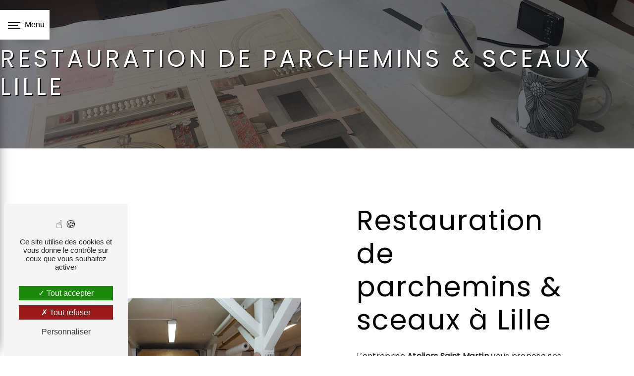

--- FILE ---
content_type: text/html; charset=UTF-8
request_url: https://ateliers-saint-martin.fr/fr/page/restauration-de-parchemins-sceaux/lille
body_size: 12772
content:
<!doctype html>
<html lang="fr">
<head>
    <meta charset="UTF-8"/>
    <meta name="viewport" content="width=device-width, initial-scale=1, shrink-to-fit=no">
    <title>Restauration de parchemins &amp; sceaux Lille - Ateliers Saint Martin</title>
    <script type="text/javascript" src="/bundles/tarteaucitron/tarteaucitron_services.js"></script>
<script type="text/javascript" src="/bundles/tarteaucitron/tarteaucitron.js"></script>
<script type="text/javascript"
        id="init_tac"
        data-iconposition="BottomLeft"
        data-bodyposition="bottom"
        data-iconsrc="/bundles/tarteaucitron/logo-cookies.svg"
        src="/bundles/tarteaucitron/inittarteaucitron.js"></script>

                                <link rel="stylesheet" href="/css/5ccad3b.css" type="text/css"/>
                                <link href="https://fonts.googleapis.com/css?family=Poppins&display=swap" rel="stylesheet">    <link rel="shortcut icon" type="image/png" href="/uploads/media/images/cms/medias/15105e535cc73c041a4ed735ab563cf83f4383bf.png"/><meta name="keywords" content=""/>
    <meta name="description" content=""/>

    

                        <script src="/js/88d60ce.js"></script>
                <style>
                .primary-color {
            color: #221f20;
        }

        .primary-color {
            color: #221f20;
        }

        .secondary-bg-color {
            background-color: #000;
        }

        .secondary-color {
            color: #000;
        }

        .tertiary-bg-color {
            background-color: #fff;
        }

        .tertiary-color {
            color: #fff;
        }

        .config-font {
            font-family: Poppins, sans-serif;
        }
        html{overflow-x:hidden}@font-face{font-family:Poppins, sans-serif;font-style:normal;font-weight:400;src:local('sans serif'), local('sans-serif'), local(Poppins);font-display:swap;}h1{color:#000;font-family:Poppins, sans-serif;letter-spacing:4px}h2{color:#121212;font-family:Poppins, sans-serif;letter-spacing:2px}h3{color:#515151;font-size:1.5em;font-family:Poppins, sans-serif;letter-spacing:2px}h4{color:#515151;font-family:Poppins, sans-serif;letter-spacing:2px}h5{color:#515151;font-family:Poppins, sans-serif;letter-spacing:2px}h6{color:#515151;font-family:Poppins, sans-serif;letter-spacing:2px}a{color:#000}a:hover,a:focus{text-decoration:none;opacity:0.8;transition:0.3s}.scrollTop{background-color:#000;color:#fff}.scrollTop:hover{background-color:#000;opacity:0.8;color:#fff}.modal-content .custom-control-input:active,.modal-content .custom-control-label::before{background-color:#000 !important}.modal-content .custom-control-input:focus,.modal-content .custom-control-label::before{box-shadow:0 0 0 1px #000 !important}p{font-family:Poppins, sans-serif;letter-spacing:0.02em !important}.btn{transition:all 0.3s;border:1px solid #2b2b2b;background:transparent;color:#595959;border-radius:0;padding:15px 53px;letter-spacing:1px;text-transform:uppercase;font-size:13px}.map-full-width{padding:0}.error-content .btn-error{border:1px solid #000;background-color:#000;color:#fff;transition:all 0.3s}.error-content .btn-three-columns:hover{opacity:0.5;margin-left:20px}.affix-top{background-color:transparent}.affix-top li a,.affix-top .navbar-brand{font-family:Poppins, sans-serif;letter-spacing:2px;transition:0.3s;text-align:center}.top-menu .navbar-brand{font-family:Poppins, sans-serif}.affix{background-color:#fff}.affix li a{font-family:Poppins, sans-serif;color:#787878 !important;letter-spacing:2px;transition:0.3s;text-align:center}.top-menu .btn-call-to-action{background-color:#000 !important;font-family:Poppins, sans-serif;border:none}.top-menu li a:hover,.top-menu li .dropdown-menu li a:hover{opacity:0.9;font-family:Poppins, sans-serif;color:#000 !important}.top-menu .active > a:first-child,.top-menu .dropdown-menu .active,.top-menu .dropdown-menu .active a:hover{background-color:#000 !important;color:#fff !important}.top-menu .dropdown-menu:before{border-color:transparent transparent #000 transparent}.top-menu .dropdown-menu li:first-child{border-top:1px solid #000}.top-menu .dropdown-menu li{padding:8px 15px}@media (max-width:992px){.affix-top li a{font-family:Poppins, sans-serif;color:#333 !important;letter-spacing:2px;transition:0.3s;font-size:15px}.navbar-toggler{background-color:#000;border:0}.top-menu{padding:0}.navbar-collapse .dropdown{border-top:1px solid #fbfbfb}.top-menu .navbar-collapse .dropdown .icon-dropdown{color:#000 !important}.navbar-collapse{border-top:2px solid #000;background-color:#fff;overflow:scroll}.top-menu .dropdown-menu li:first-child,.top-menu .nav-item,.top-menu .dropdown .nav-item{border:none}}#sidebar{background-color:#fff}.sidebar .sidebar-header strong{color:#757575;font-family:Poppins, sans-serif;letter-spacing:4px;font-size:1.5em}.hamburger.is-open .hamb-top,.hamburger.is-open .hamb-middle,.hamburger.is-open .hamb-bottom,.hamburger.is-closed .hamb-top,.hamburger.is-closed .hamb-middle,.hamburger.is-closed .hamb-bottom{background:#000}.sidebar li a{font-family:Poppins, sans-serif;letter-spacing:1px;font-size:17px;color:#221f20;transition:all 0.3s}.sidebar li ul li a{font-size:15px}.sidebar .active > a:first-child{background-color:#221f20 !important;color:#fff}.sidebar .active a:hover{color:#fff !important}.sidebar li .nav-link:hover{color:#000;padding-left:25px}.dropdown-toggle{color:#000 !important}.sidebar .social-network ul li a{background-color:#000;color:#fff}.social-network ul::before{background-color:#000}.slider-content .home-slider-text h1{font-size:5.5em}.slider-content .home-slider-text h2{font-size:2em;color:white}.slider-content .logo-content img{max-width:300px;height:auto}.slider-content p{color:#fff}.slider-content .line-slider-content .line,.line2,.line3,.line4{background:#fff}.slider-content .carousel-indicators .active{background-color:#221f20}.slider-content .btn-slider{color:#fff;border-color:#fff}.slider-content .btn-slider-call-to-action{color:#fff;border-color:#fff}.slider-content .background-pattern{opacity:0.2}.slider-content .background-opacity-slider{background-color:#000;opacity:0.4}.two-columns-content h2{font-family:Poppins, sans-serif;color:#000}.two-columns-content .btn-two-columns:hover{margin-left:20px}.opacity-left{background-color:#221f20}.two-columns-presentation-content .bloc-left .text-content h1{color:#1b1b1b;text-shadow:1px 2px 3px rgba(150, 150, 150, 0.86)}.two-columns-presentation-content .bloc-left .text-content h2{color:#000;text-shadow:1px 2px 3px rgba(150, 150, 150, 0.86)}.two-columns-presentation-content .logo-content img{max-width:300px;height:auto}.bloc-left .typewrite{color:#525252;font-family:Poppins, sans-serif;font-size:2em}.bloc-left .btn-two-columns-presentation{font-family:Poppins, sans-serif}.bloc-left .btn-two-columns-presentation-call-to-action{font-family:Poppins, sans-serif}.bloc-left .btn-two-columns-presentation-call-to-action:hover,.btn-two-columns-presentation-call-to-action:focus{opacity:0.8}.opacity-right{background-color:#000}.bloc-right .typewrite{color:#525252;font-family:Poppins, sans-serif;font-size:2em}.two-columns-presentation-content .bloc-right .text-content h1{color:#fff;text-shadow:1px 2px 3px rgba(150, 150, 150, 0.86)}.two-columns-presentation-content .bloc-right .text-content h2{color:#fff;text-shadow:1px 2px 3px rgba(150, 150, 150, 0.86)}.bloc-right .btn-two-columns-presentation{font-family:Poppins, sans-serif}.bloc-right .btn-two-columns-presentation-call-to-action{font-family:Poppins, sans-serif}.bloc-right .btn-two-columns-presentation-call-to-action:hover,.btn-two-columns-presentation-call-to-action:focus{opacity:0.8}.three-columns-content .btn-three-columns{transition:all 0.3s}.three-columns-content .btn-three-columns:hover{opacity:0.5;margin-left:20px}.two-columns-slider-content h2{font-family:Poppins, sans-serif;font-style:italic;letter-spacing:2px;color:#000;font-size:3em}.two-columns-slider-content .text-content .bloc-left{background-color:#fff;-webkit-box-shadow:10px 10px 29px -23px rgba(0, 0, 0, 1);-moz-box-shadow:10px 10px 29px -23px rgba(0, 0, 0, 1);box-shadow:10px 10px 29px -23px rgba(0, 0, 0, 1)}.two-columns-slider-content .text-content .bloc-right{background-color:#fff;-webkit-box-shadow:-10px 10px 29px -23px rgba(0, 0, 0, 1);-moz-box-shadow:-10px 10px 29px -23px rgba(0, 0, 0, 1);box-shadow:-10px 10px 29px -23px rgba(0, 0, 0, 1)}.two-columns-slider-content .btn-two-columns{transition:all 0.3s;border:1px solid #2b2b2b;background:transparent;color:#595959;border-radius:0;padding:15px 53px;letter-spacing:1px;text-transform:uppercase;font-size:13px}.two-columns-slider-content .btn-two-columns:hover{opacity:0.5;margin-left:20px}.two-columns-slider-content .carousel-caption span{color:#fff;font-family:Poppins, sans-serif;font-style:italic;letter-spacing:2px;text-shadow:1px 2px 3px rgba(150, 150, 150, 0.86)}.two-columns-slider-content .carousel-indicators .active{background-color:#000}.video-container .opacity-video{background-color:#000;opacity:0.1}.video-container .text-content h2{color:#fff}.video-container .logo-content img{max-width:400px;height:auto}.video-container .text-content p{color:#fff}.video-container .btn-video-call-to-action:hover{opacity:0.8}.video-container .background-pattern{opacity:0.2}@media (max-width:992px){.video-container .text-content img{max-height:150px;width:auto}}.banner-video-content .opacity-banner{opacity:0.3;background-color:#fff}.banner-content .btn{color:#fff;border-color:#fff}.banner-video-content h1{font-size:3.5em;text-shadow:1px 2px 3px rgba(150, 150, 150, 0.86)}.banner-video-content h2{color:#fff;text-shadow:1px 2px 3px rgba(150, 150, 150, 0.86)}@media (max-width:575.98px){.banner-video-content h1{font-size:2em}.banner-video-content h2{font-size:1em}}.form-contact-content h4{font-size:2.5em;color:#000}.form-contact-content .form-control:focus{border-color:#000;box-shadow:0 0 0 0.2em rgba(246, 224, 176, 0.35)}.form-contact-content .sending-message i{color:#000}.form-guest-book-content h4{font-size:2.5em;color:#000}.form-guest-book-content .form-control:focus{border-color:#000;box-shadow:0 0 0 0.2em rgba(246, 224, 176, 0.35)}.form-guest-book-content .sending-message i{color:#000}.activity-content .btn-content a{font-family:Poppins, sans-serif;font-style:italic;letter-spacing:2px;background-color:#000;color:#fff}.activity-content .btn-content a:hover{background-color:#fff;color:#000;opacity:1}.activity-content p{font-family:Poppins, sans-serif}.activity-content .title-content h3{font-size:4em;color:#000}.activity-content .text-content p{font-size:14px}.partners-content button.owl-prev,.partners-content button.owl-next{background-color:#000 !important;color:#fff}.partners-content p{font-family:Poppins, sans-serif}.partners-content h3{font-size:4em;color:#000}.guest-book-content .item .avatar{background-color:#000 !important;color:#fff}.guest-book-content strong{font-family:Poppins, sans-serif;color:#000 !important}.guest-book-content p{font-family:Poppins, sans-serif}.informations-content{background-color:#000}.informations-content p,.informations-content strong{font-family:Poppins, sans-serif}.informations-content i{color:#000}.footer-content{background-color:#000;color:#484848}.footer-content .btn-seo{font-family:Poppins, sans-serif;border:none}.footer-content a{color:#fff}.seo-page h2,.seo-page .title-form{color:#000;font-family:Poppins, sans-serif;color:#000}.seo-page .form-control:focus{border-color:#000;box-shadow:0 0 0 0.2em rgba(246, 224, 176, 0.35)}.seo-page .sending-message i{color:#000}.articles-list-content .item-content .item .category .item-category{font-family:Poppins, sans-serif;color:#fff;background-color:#000}.articles-list-content .item-content .item .btn-article{background-color:#000;color:#fff;border:none}.article-page-content .btn-article-page{font-family:Poppins, sans-serif;color:#000;border:1px solid #000}.article-page-content .category-article-page{font-family:Poppins, sans-serif;color:#fff;background-color:#000}.services-list-content .item-content .item .category{font-family:Poppins, sans-serif;color:#000}.services-list-content .item-content .item .link{font-family:Poppins, sans-serif;letter-spacing:5px}.service-page-content .category-service-page{font-family:Poppins, sans-serif;color:#fff;background-color:#000}.products-list-content .item-content .item .category{font-family:Poppins, sans-serif;color:#000}.products-list-content .item-content .item .link{font-family:Poppins, sans-serif;letter-spacing:5px}.product-page-content .category-product-page{font-family:Poppins, sans-serif;color:#fff;background-color:#000}.cookieinfo{background-color:#000;font-family:Poppins, sans-serif;color:#000}.cookieinfo .btn-cookie{background-color:#fff}.cookieinfo a{color:#fff}.document-content .background-pattern{background-color:#000}.document-content .title-content strong{font-family:Poppins, sans-serif}.items-content{background-color:#000}.after-before-content h1,.after-before-content h2,.after-before-content h3,.after-before-content h4{font-family:Poppins, sans-serif;color:#000}.collapse-container .icofont-container{background-color:#000}.schedule-content{background-color:#000}.schedule-content-items:nth-child(2n+1){background:#f5f5f5}.schedule-content-items-active{background-color:#f7841f !important;color:#f9f9f9;opacity:0.5}.newsletter-content a{color:#221f20}.newsletter-content .opacity-newsletter{background-color:rgba(0, 0, 0, 0.8)}.newsletter-content .btn-subscribe-newsletter,.newsletter-content .btn-unsubscribe-newsletter{background-color:rgba(34, 31, 32, 1);color:white}.slider-content h2,.parallax h3,.two-columns-content h2,.banner-content h2,.activity-content h3,.informations-content .item-content .item strong,.form-contact-content h2,.activity-content h2,.about h2,.two-columns-text-content h2,.video-container h1,.gallery-content h2,.three-columns-text-content h2,.after-before-content h2,.legal-notice-content h1{font-family:'Playfair Display', serif}.bg-dark{background-color:#221f20 !important}.bg-dark h2,.bg-dark h3,.bg-dark p,.bg-dark li,.bg-dark li::marker{color:#fff !important}.video-container h1{text-align:center;padding:15px 0 12px;font-size:2.5em;letter-spacing:1px}.video-container .text-content h2{color:#000;font-size:1.5em;letter-spacing:2px}.video-container .logo-content img{max-width:350px;height:auto;max-height:400px}.video-container .content{background-color:rgba(255, 255, 255, .65);padding:4% 3%;border:7px double #221f20}@media (max-width:992px){.video-container h1{font-size:1.7em !important;color:#fff !important}.video-container h2{font-size:1.2em !important;color:#fff !important}.video-container .content img{max-height:150px;width:auto}.video-container .logo-content img{max-width:250px !important;height:auto !important}.video-container .content{background:transparent;padding:0;border:none}.video-container video{width:auto;height:100%}}@media (max-width:575.98px){.video-container h1{font-size:1.4em !important}.video-container h2{font-size:1em !important}.video-container .btn{width:70%;margin:0 0 0.5em 0 !important}.video-container .text-content .content .logo-content img{max-width:250px !important;height:auto !important}.video-container .text-content .content .logo-content{display:inherit !important}.video-container .text-content .content{height:auto}.video-container{height:80vh;margin-top:0}}.banner-content h1{color:#fff;font-weight:300;margin-bottom:7px;font-size:3.8em;text-align:left !important;text-transform:uppercase;letter-spacing:6px}.seo-page .banner-content h1{font-size:3em;text-shadow:2px 2px 1px #000}.banner-content h2{color:#fff;background-color:#221f20;width:fit-content;padding:0 7px 3px 7px;font-size:2.2em}.banner-content .opacity-banner{background:rgba(0, 0, 0, 0.5)}.banner-content .text-content .logo-content{text-align:start}@media (max-width:766px){.banner-content .text-content h1{font-size:2.8em !important;text-align:center !important}.banner-content .text-content h2{font-size:1.8em !important;margin:auto}}@media (max-width:574px){.banner-content .text-content h1{font-size:2.4em !important}.banner-content .text-content h2{font-size:1.4em !important}}.sidebar .sidebar-header img{width:50%}.sidebar .sidebar-header .p-3{display:none}@media (max-width:991px){.top-menu .navbar-collapse,.top-menu .navbar-nav,.affix,.top-menu{background-color:#221f20 !important}.top-menu .navbar-brand{font-size:1.7em}}@media (max-width:575.98px){.top-menu .navbar-brand{font-size:1.5em}}.form-content .btn-contact-form,.form-contact-content .btn-contact-form,.informations-seo-content .btn-seo,.image-full-width-text-content .btn-image-full-width-text,.two-columns-content .bloc-right .btn-two-columns,.two-columns-content .btn-two-columns,.video-container .btn-video,.slider-content .btn-slider,.banner-content .btn-banner-video-call-to-action,.text-bloc-content .btn{background-color:#221f20;color:#fff;border:1px solid #fff}.form-content .btn-contact-form:hover,.form-contact-content .btn-contact-form:hover,.informations-seo-content .btn-seo:hover,.image-full-width-text-content .btn-image-full-width-text:hover,.two-columns-content .bloc-right .btn-two-columns:hover,.two-columns-content .bloc-left .btn-two-columns:hover,.video-container .btn-video:hover,.banner-content .btn-banner-video-call-to-action:hover,.text-bloc-content .btn:hover{background-position:0;opacity:1;background-color:#fff;color:#000;border:1px solid #000}.two-columns-content .btn-content{justify-content:flex-start}.slider-content .btn-slider-call-to-action{font-size:1.3em;border:2px solid #fff}@media (min-width:766px){.two-columns-content .btn-content{justify-content:left !important}.btn-banner-video-call-to-action{float:left}}.btn-custom,.video-container .btn-video-call-to-action{background-position:0;opacity:1;background-color:#fff;color:#000;border:1px solid #000}.btn-custom:hover{background-color:#221f20;color:#fff;border:1px solid #fff}.about h3{font-size:1.2em;letter-spacing:3px;padding:3px 0 30px}.review h2,.video-yt h2{margin-bottom:3%}.video-yt{align-items:center}.gallery-content h2{color:#000}.gallery-content h3,.gallery-content p{color:#fff}.gallery-content .grid figure img{height:auto;object-fit:cover;opacity:0.8}.items-content{padding:5em;justify-content:space-around}.items-content a:hover{opacity:1}.items-content h3{padding-bottom:25px}.items-content h3,.items-content p{color:#fff}.items-content .img-fluid{max-width:90px;height:auto}.items-content .item .text{margin-top:3em}.items-content .item{padding:10px}.items-content .item h3{font-size:1.3em !important}.items-content .item:hover{transform:scale(1.1);padding:10px}@media (min-width:992px){.items-content .item .image{margin:2em 0}}@media (max-width:992px){.items-content .col-lg-3{margin:1em 0}.items-content{padding:2em}}@media (max-width:574px){.items-content{padding:1em}}#team .item .image img{background-color:#fff;border-radius:50%;max-width:140px;padding:10px}.two-columns-content hr{background:#000;width:14%;margin:1em 0 2em;height:0.06em}.bg-dark hr{background:#fff;width:14%;margin:1em 0 2em;height:0.06em}li::marker{color:#000}.two-columns-content h2,.activity-content .title h2,.gallery-content h2,.form-contact-content h2{color:#221f20;margin-bottom:3px}.two-columns-content h3,.activity-content .title h3,.gallery-content h3,.form-contact-content h3{letter-spacing:16px;text-transform:uppercase;font-size:1.1em;margin-bottom:15px;color:#000}.two-columns-content h4{color:#000;font-style:italic;font-size:1.2em}.two-columns-content .bloc-left,.two-columns-content .bloc-right{background:transparent;display:block}.two-columns-content{padding:4em}.two-columns-content .row{justify-content:center}@media (min-width:1200px){.double-li ul{columns:2;-webkit-columns:2;-moz-columns:2}}.two-columns-custom li{font-size:1.05em;padding:3px 0}.two-columns-custom h2{padding-bottom:3%}@media (min-width:992px){.two-columns-content .bloc-left,.two-columns-content .bloc-right{padding:5% 8%}.two-columns-content .img-content{flex:0 0 40%;max-width:40%}.two-columns-content .text-content{flex:0 0 60%;max-width:60%}}@media (max-width:992px){.two-columns-content .img-content{flex:0 0 100%;max-width:100%}.two-columns-content .text-content{flex:0 0 100%;max-width:100%}.two-columns-content h2,.activity-content .title h2,.gallery-content h2,.form-contact-content h2,.about h2{font-size:3em}.two-columns-content{padding:1em}.two-columns-content ul,.image-full-width-text-content ul{columns:1;-webkit-columns:1;-moz-columns:1}}@media (max-width:766px){.two-columns-content h2,.image-full-width-text-content h2,.two-columns-text-content h2,.form-contact-content h2,.activity-content h2,.gallery-content h2,.avis h2,.about h2,.double-col h2,.review h2{font-size:2.8em !important}.two-columns-content,.image-full-width-text-content{text-align:center}.two-columns-content li,.image-full-width-text-content li{text-align:left}.two-columns-content .bloc-left,.two-columns-content .bloc-right{padding:2em}.two-columns-content hr{background:#000;width:14%;margin:1em auto 2em;height:0.06em}.bg-dark hr{background:#fff;width:14%;margin:1em auto 2em;height:0.06em}}@media (max-width:574px){.two-columns-content h2,.image-full-width-text-content h2,.two-columns-text-content h2,.form-contact-content h2,.activity-content h2,.gallery-content h2,.avis h2,.about h2,.double-col h2,.review h2{font-size:2em !important}.two-columns-content h3,.two-columns-text-content h3,.activity-content .title-content h3{font-size:1em !important}.text-bloc-content{padding:1em}.two-columns-content .bloc-left,.two-columns-content .bloc-right{padding:2em}}@media (max-width:350px){.two-columns-content h2,.image-full-width-text-content h2,.two-columns-text-content h2,.form-contact-content h2,.activity-content h2,.gallery-content h2,.avis h2,.double-col h2,.review h2{font-size:1.6em}}@media (max-width:992px){.two-columns-content .text-content{padding:0}}.double-col hr{background:#fff;width:14%;margin:1em 0 2em;height:0.06em}.three-columns-text-content h2,.double-col h2{margin-bottom:3%}.parallax .container-fluid{backdrop-filter:blur(2px);background-attachment:fixed !important}.parallax .text-content{background-color:rgba(0, 0, 0, .6)}.parallax h3{font-size:2.5em;margin-bottom:15px}.parallax h3,.parallax p{color:#fff}.parallax p{font-size:1.2em;font-family:'Frank Ruhl Libre', serif}@media (max-width:1180px){.parallax h3{font-size:1.5em}.parallax p{font-size:1em}}@media (min-width:992px){.parallax .col-md-6{flex:0 0 65%;max-width:65%}}@media (max-width:994px){.parallax h3{font-size:1.3em}}.partners-content .owl-nav button.owl-prev,.partners-content .owl-nav button.owl-next{display:none}.form-contact-content h3{margin:10px auto}.informations-content{background-color:#221f20}.informations-content i{color:#fff;opacity:0.2 !important}.cookieinfo span,.informations-content,.footer-content .informations-seo-content,.informations-content .item-content .item strong,.informations-content .item-content .item a{color:#fff !important}.form-control{border-bottom:2px solid #000;border-top:transparent;border-right:transparent;border-left:transparent}.legal-notice-content a{color:#000}.footer-content{background-color:#221f20}.legal-notice-content h3{color:#221f20;padding:1% 0}@media (max-width:992px){.legal-notice-content{padding:4em 2em}}@media (max-width:574px){.legal-notice-content{padding:2em 1em}}.slider-content .home-slider-text .content{color:white}.slider-content .home-slider-text h1{text-align:center;padding:15px 0 12px;font-size:2.5em;letter-spacing:1px;font-family:'Playfair Display', serif;color:white}.slider-content .home-slider-text h2{font-family:Poppins, sans-serif;color:#000;font-size:1.5em;letter-spacing:2px;color:white}.slider-content .btn-slider-call-to-action{background-position:0;opacity:1;background-color:#fff;color:#000;border:1px solid #000;font-style:normal;font-size:13px}.slider-content .carousel-fade #animation-slide{animation:animation-slide 5s ease-out infinite}.slider-content .carousel-fade{height:100vh}.elform{margin-bottom:3em}
            </style>

            <!-- Matomo -->
<script type="text/javascript">
  var _paq = window._paq = window._paq || [];
  /* tracker methods like "setCustomDimension" should be called before "trackPageView" */
  _paq.push(['trackPageView']);
  _paq.push(['enableLinkTracking']);
  (function() {
    var u="https://vistalid-statistiques.fr/";
    _paq.push(['setTrackerUrl', u+'matomo.php']);
    _paq.push(['setSiteId', '4211']);
    var d=document, g=d.createElement('script'), s=d.getElementsByTagName('script')[0];
    g.type='text/javascript'; g.async=true; g.src=u+'matomo.js'; s.parentNode.insertBefore(g,s);
  })();
</script>
<!-- End Matomo Code -->

    
            <script>$(document).ready(function() {
//Hover bloc left
  $('.two-columns-presentation-content .bloc-left').mouseover(function () {
    $('.two-columns-presentation-content .bloc-left').addClass('col-md-8').removeClass('col-md-6');
    $('.two-columns-presentation-content .bloc-right').addClass('col-md-4').removeClass('col-md-6');
  });
  $('.two-columns-presentation-content .bloc-left').mouseout(function () {
    $('.two-columns-presentation-content .bloc-left').addClass('col-md-6').removeClass('col-md-8');
    $('.two-columns-presentation-content .bloc-right').addClass('col-md-6').removeClass('col-md-4');
  });

  //Hover bloc right
  $('.two-columns-presentation-content .bloc-right').mouseover(function () {
    $('.two-columns-presentation-content .bloc-right').addClass('col-md-8').removeClass('col-md-6');
    $('.two-columns-presentation-content .bloc-left').addClass('col-md-4').removeClass('col-md-6');
  });
  $('.two-columns-presentation-content .bloc-right').mouseout(function () {
    $('.two-columns-presentation-content .bloc-right').addClass('col-md-6').removeClass('col-md-8');
    $('.two-columns-presentation-content .bloc-left').addClass('col-md-6').removeClass('col-md-4');
  });
});</script>
        
    <script src="https://apps.elfsight.com/p/platform.js" defer></script>
    
    <link rel="preconnect" href="https://fonts.googleapis.com">
    <link rel="preconnect" href="https://fonts.gstatic.com" crossorigin>
    <link href="https://fonts.googleapis.com/css2?family=Playfair+Display:ital,wght@0,400;0,500;0,600;0,700;0,800;0,900;1,400;1,500;1,600;1,700;1,800;1,900&display=swap" rel="stylesheet">

</head>
<body class="container-fluid row ">
<div class="container-fluid">
        
            <nav class="sidebar" id="sidebar">
            <div class="sidebar-sticky">
                <div class="sidebar-header" href="/fr">
                                            <img  alt="Logo 1 - Ateliers Saint-Martin"  title="Logo 1 - Ateliers Saint-Martin"  src="/uploads/media/images/cms/medias/thumb_/cms/medias/630c8986266dc_images_small.jpeg"  width="200"  height="77"  srcset="/uploads/media/images/cms/medias/thumb_/cms/medias/630c8986266dc_images_picto.jpeg 25w, /uploads/media/images/cms/medias/thumb_/cms/medias/630c8986266dc_images_small.jpeg 200w, /uploads/media/images/cms/medias/thumb_/cms/medias/630c8986266dc_images_medium.jpeg 999w, /uploads/media/images/cms/medias/thumb_/cms/medias/630c8986266dc_images_large.jpeg 2300w, /uploads/media/images/cms/medias/8c447a26687e8b0dd1c93d73e4a3e5909203ff82.jpeg 652w"  sizes="(max-width: 200px) 100vw, 200px"  loading="lazy" />
                        <div class="container-fluid text-center p-3">
                            <strong>Ateliers Saint Martin</strong>
                        </div>
                                    </div>
                                                                                                <ul class="list-unstyled components">
                            
                <li class="first">                    <a class="nav-link" href="/fr/page/accueil">Accueil</a>
    
                                            
    
    </li>


                    
                <li class="">                    <a class="nav-link" href="/fr/page/dessins-gravures">Dessins et gravures</a>
    
                                            
    
    </li>


                    
                <li class="">                    <a class="nav-link" href="/fr/page/entoilage">Entoilage</a>
    
                                            
    
    </li>


                    
                <li class="">                    <a class="nav-link" href="/fr/page/livres-anciens">Livres anciens</a>
    
                                            
    
    </li>


                    
                <li class="">                    <a class="nav-link" href="/fr/page/parchemins-sceaux">Parchemins et sceaux</a>
    
                                            
    
    </li>


                    
                <li class="">                    <a class="nav-link" href="/fr/page/objets-papier">Objets en papier</a>
    
                                            
    
    </li>


                    
                <li class="">                    <a class="nav-link" href="/fr/page/photographies">Photographies</a>
    
                                            
    
    </li>


                    
                <li class="">                    <a class="nav-link" href="/fr/page/nos-clients">Nos clients</a>
    
                                            
    
    </li>


                                                
                            <li class="dropdown-side-bar" data-toggle="collapse" aria-expanded="false">                    <a class="nav-link" href="#pageSubmenus17" data-toggle="collapse" aria-expanded="false" >
            Ateliers
            <a data-toggle="collapse" aria-expanded="false" class="dropdown-toggle"
               href="#pageSubmenus17"></a>
        </a>
    
                                                    <ul class="collapse list-unstyled" id="pageSubmenus17">
                            
                <li class="first">                    <a class="nav-link" href="/fr/page/restauratrices">Les restauratrices</a>
    
                                            
    
    </li>


                    
                <li class="">                    <a class="nav-link" href="/fr/page/paris-11">Paris 11</a>
    
                                            
    
    </li>


                    
                <li class="last">                    <a class="nav-link" href="/fr/page/lezinnes">Lézinnes</a>
    
                                            
    
    </li>



    </ul>

    
    </li>


                    
                <li class="last">                    <a class="nav-link" href="/fr/page/contact">Contact</a>
    
                                            
    
    </li>



    </ul>

    
                                
                <div class="social-network">
                                            <ul>
                                                                                        <li>
                                    <a target="_blank" href="https://www.instagram.com/atelierssaintmartin/">
                                        <i class="icofont-instagram"></i>
                                    </a>
                                </li>
                                                                                                            </ul>
                                    </div>
            </div>
        </nav>
    
    <div role="main" id="content"
         class="">
                <div class="container-fluid">
                            <button type="button" class="hamburger is-open" id="sidebarCollapse" aria-label="Nav bar">
                    <span class="hamb-top"></span>
                    <span class="hamb-middle"></span>
                    <span class="hamb-bottom"></span>
                    <span class="hamb-menu">Menu</span>
                </button>
                            <div class="container-fluid seo-page">
        <div class="container-fluid banner-content"
                                    style="background: url('/uploads/media/images/cms/medias/thumb_/cms/medias/630f266618ba2_images_large.png') no-repeat center center; background-size: cover;"
                        >
            <h1 class="display-3">Restauration de parchemins &amp; sceaux Lille</h1>
        </div>
        <div class="container-fluid">
            <div class="row informations-seo-content">
                <div class="col-md-6 col-sm-12 image-content">
                                            <img  alt="Photo-atelier"  title="Photo-atelier"  src="/uploads/media/images/cms/medias/thumb_/cms/medias/630f2682c597c_images_medium.jpeg"  width="1000"  height="667"  srcset="/uploads/media/images/cms/medias/thumb_/cms/medias/630f2682c597c_images_picto.jpeg 25w, /uploads/media/images/cms/medias/thumb_/cms/medias/630f2682c597c_images_small.jpeg 200w, /uploads/media/images/cms/medias/thumb_/cms/medias/630f2682c597c_images_medium.jpeg 1000w, /uploads/media/images/cms/medias/thumb_/cms/medias/630f2682c597c_images_large.jpeg 2300w, /uploads/media/images/cms/medias/7ef8ad69f2eeb73960e7b6bc51a2b3d5e66341ea.jpeg 1600w"  sizes="(max-width: 1000px) 100vw, 1000px"  class="img-fluid"  loading="lazy" />
                                    </div>
                <div class="col-md-6 col-sm-12 text-content">
                    <h2 class="display-3">Restauration de parchemins &amp; sceaux à Lille</h2>
                    <p>L’entreprise <strong>Ateliers Saint Martin</strong> vous propose ses services en <strong>Restauration de parchemins & sceaux</strong>, si vous habitez à <strong>Lille</strong>. Entreprise usant d’une expérience et d’un savoir-faire de qualité, nous mettons tout en oeuvre pour vous satisfaire. Nous vous accompagnons ainsi dans votre projet de <strong>Restauration de parchemins & sceaux</strong> et sommes à l’écoute de vos besoins. Si vous habitez à <strong>Lille</strong>, nous sommes à votre disposition pour vous transmettre les renseignements nécessaires à votre projet de <strong>Restauration de parchemins & sceaux</strong>. Notre métier est avant tout notre passion et le partager avec vous renforce encore plus notre désir de réussir. Toute notre équipe est qualifiée et travaille avec propreté et rigueur.</p>
                    <div class="container text-right">
                        <a href="/fr/page/accueil" class="btn btn-seo"><i
                                    class="icofont-info-square"></i> En savoir plus
                        </a>
                    </div>
                </div>
            </div>
        </div>
                    <div>
                <div class="container-fluid form-content">
                    <div class="container-fluid title-form">
                        <strong>Contactez nous</strong>
                    </div>
                                            <div class="container">
                                                    </div>
                                        <form name="front_contact" method="post">
                    <div class="container">
                        <div class="row justify-content-center">
                            <div class="col-lg-3">
                                <div class="form-group">
                                    <input type="text" id="front_contact_first_name" name="front_contact[first_name]" required="required" class="form-control" placeholder="Prénom" />
                                </div>
                            </div>
                            <div class="col-lg-3">
                                <div class="form-group">
                                    <input type="text" id="front_contact_last_name" name="front_contact[last_name]" required="required" class="form-control" placeholder="Nom" />
                                </div>
                            </div>
                            <div class="col-lg-3">
                                <div class="form-group">
                                    <input type="tel" id="front_contact_phone" name="front_contact[phone]" class="form-control" placeholder="Téléphone" />
                                </div>
                            </div>
                            <div class="col-lg-3">
                                <div class="form-group">
                                    <input type="email" id="front_contact_email" name="front_contact[email]" required="required" class="form-control" placeholder="Email" />
                                </div>
                            </div>
                            <div class="col-lg-12 mt-1">
                                <div class="form-group">
                                    <input type="text" id="front_contact_subject" name="front_contact[subject]" required="required" class="form-control" placeholder="Objet" />
                                </div>
                            </div>
                            <div class="col-lg-12 mt-1">
                                <div class="form-group ">
                                    <textarea id="front_contact_message" name="front_contact[message]" required="required" class="form-control" placeholder="Message" rows="6"></textarea>
                                </div>
                            </div>
                            <div class="col-lg-12 mt-1">
                                <div class="form-group">
                                    <label>Combien font 
                                        six plus dix</label>
                                    <select id="front_contact_question" name="front_contact[question]" class="form-control"><option value="0">0</option><option value="1">1</option><option value="2">2</option><option value="3">3</option><option value="4">4</option><option value="5">5</option><option value="6">6</option><option value="7">7</option><option value="8">8</option><option value="9">9</option><option value="10">10</option><option value="11">11</option><option value="12">12</option><option value="13">13</option><option value="14">14</option><option value="15">15</option><option value="16">16</option><option value="17">17</option><option value="18">18</option><option value="19">19</option><option value="20">20</option></select>
                                </div>
                            </div>
                            <div class="col-lg-12">
                                <div class="form-group ">
                                    <div class="form-check">
                                        <input type="checkbox" id="front_contact_legal" name="front_contact[legal]" required="required" class="form-check-input" required="required" value="1" />
                                        <label class="form-check-label"
                                               for="contact_submit_contact">En cochant cette case, j&#039;accepte les conditions particulières ci-dessous **</label>
                                    </div>
                                </div>
                            </div>
                            <div class="col-lg-12 mt-1">
                                <div class="form-group text-right">
                                    <button type="submit" id="front_contact_submit_contact" name="front_contact[submit_contact]" class="btn btn-contact-form">Envoyer</button>
                                </div>
                            </div>
                        </div>
                    </div>
                    <input type="hidden" id="front_contact_contact_verification" name="front_contact[contact_verification]" value="16" />
                    <input type="hidden" id="front_contact_selected_society" name="front_contact[selected_society]" value="contact@ateliers-stmartin.fr" />
                    
            <link rel="stylesheet" href="/bundles/prrecaptcha/css/recaptcha.css">
    
    <script src="https://www.google.com/recaptcha/api.js?render=6LcLhl0iAAAAACZV60quq3bXhxFucm-CXt5ku1S7" async defer></script>

    <script >
        document.addEventListener("DOMContentLoaded", function() {
            var recaptchaField = document.getElementById('front_contact_captcha');
            if (!recaptchaField) return;

            var form = recaptchaField.closest('form');
            if (!form) return;

            form.addEventListener('submit', function (e) {
                if (recaptchaField.value) return;

                e.preventDefault();

                grecaptcha.ready(function () {
                    grecaptcha.execute('6LcLhl0iAAAAACZV60quq3bXhxFucm-CXt5ku1S7', {
                        action: 'form'
                    }).then(function (token) {
                        recaptchaField.value = token;
                        form.submit();
                    });
                });
            });
        });
    </script>

    
    <input type="hidden" id="front_contact_captcha" name="front_contact[captcha]" />

            <div class="recaptcha-text">
            Ce site est protégé par reCAPTCHA. Les
    <a href="https://policies.google.com/privacy">règles de confidentialité</a>  et les
    <a href="https://policies.google.com/terms">conditions d'utilisation</a>  de Google s'appliquent.

        </div>
    <input type="hidden" id="front_contact__token" name="front_contact[_token]" value="WFaWWmXU438QqK5B74IXnpl0TAFgstvO2mSbgFEnB_8" /></form>
                    <div class="container">
                        <p class="legal-form">**
                            Les données personnelles communiquées sont nécessaires aux fins de vous contacter et sont enregistrées dans un fichier informatisé. Elles sont destinées à  et ses sous-traitants dans le seul but de répondre à votre message. Les données collectées seront communiquées aux seuls destinataires suivants:   . Vous disposez de droits d’accès, de rectification, d’effacement, de portabilité, de limitation, d’opposition, de retrait de votre consentement à tout moment et du droit d’introduire une réclamation auprès d’une autorité de contrôle, ainsi que d’organiser le sort de vos données post-mortem. Vous pouvez exercer ces droits par voie postale à l'adresse  ou par courrier électronique à l'adresse . Un justificatif d'identité pourra vous être demandé. Nous conservons vos données pendant la période de prise de contact puis pendant la durée de prescription légale aux fins probatoires et de gestion des contentieux. Vous avez le droit de vous inscrire sur la liste d'opposition au démarchage téléphonique, disponible à cette adresse: <a target='_blank' href='https://www.bloctel.gouv.fr/'>Bloctel.gouv.fr</a>. Consultez le site cnil.fr pour plus d’informations sur vos droits.
                        </p>
                    </div>
                </div>
            </div>
            </div>
        </div>
        <footer class="footer-content">
            <div class="container text-center seo-content">
                <a class="btn btn-seo" data-toggle="collapse" href="#frequently_searched" role="button"
                   aria-expanded="false" aria-controls="frequently_searched">
                    Recherches fréquentes
                </a>
                <div class="collapse" id="frequently_searched">
                                            <a href="/fr/page/restauration-de-parchemins-sceaux/paris">Restauration de parchemins &amp; sceaux Paris - </a>
                                            <a href="/fr/page/restauration-de-parchemins-sceaux/meaux">Restauration de parchemins &amp; sceaux Meaux - </a>
                                            <a href="/fr/page/restauration-de-parchemins-sceaux/fontainebleau">Restauration de parchemins &amp; sceaux Fontainebleau - </a>
                                            <a href="/fr/page/restauration-de-parchemins-sceaux/orleans">Restauration de parchemins &amp; sceaux Orléans - </a>
                                            <a href="/fr/page/restauration-de-parchemins-sceaux/pithiviers">Restauration de parchemins &amp; sceaux Pithiviers - </a>
                                            <a href="/fr/page/restauration-de-parchemins-sceaux/montargis">Restauration de parchemins &amp; sceaux Montargis - </a>
                                            <a href="/fr/page/restauration-de-parchemins-sceaux/troyes">Restauration de parchemins &amp; sceaux Troyes - </a>
                                            <a href="/fr/page/restauration-de-parchemins-sceaux/sens">Restauration de parchemins &amp; sceaux Sens - </a>
                                            <a href="/fr/page/restauration-de-parchemins-sceaux/deauville">Restauration de parchemins &amp; sceaux Deauville - </a>
                                            <a href="/fr/page/restauration-de-parchemins-sceaux/auxerre">Restauration de parchemins &amp; sceaux Auxerre - </a>
                                            <a href="/fr/page/restauration-de-parchemins-sceaux/chartres">Restauration de parchemins &amp; sceaux Chartres - </a>
                                            <a href="/fr/page/restauration-de-parchemins-sceaux/rambouillet">Restauration de parchemins &amp; sceaux Rambouillet - </a>
                                            <a href="/fr/page/restauration-de-parchemins-sceaux/lezinnes">Restauration de parchemins &amp; sceaux Lézinnes - </a>
                                            <a href="/fr/page/restauration-de-parchemins-sceaux/bordeaux">Restauration de parchemins &amp; sceaux Bordeaux - </a>
                                            <a href="/fr/page/restauration-de-parchemins-sceaux/dijon">Restauration de parchemins &amp; sceaux Dijon - </a>
                                            <a href="/fr/page/restauration-de-parchemins-sceaux/reims">Restauration de parchemins &amp; sceaux Reims - </a>
                                            <a href="/fr/page/restauration-de-parchemins-sceaux/lille">Restauration de parchemins &amp; sceaux Lille - </a>
                                            <a href="/fr/page/restauration-de-parchemins-sceaux/amiens">Restauration de parchemins &amp; sceaux Amiens - </a>
                                            <a href="/fr/page/restauration-de-parchemins-sceaux/nevers">Restauration de parchemins &amp; sceaux Nevers - </a>
                                            <a href="/fr/page/restauration-de-parchemins-sceaux/nemours">Restauration de parchemins &amp; sceaux Nemours - </a>
                                            <a href="/fr/page/renovation-de-parchemins-sceaux/paris">Rénovation de parchemins &amp; sceaux Paris - </a>
                                            <a href="/fr/page/renovation-de-parchemins-sceaux/meaux">Rénovation de parchemins &amp; sceaux Meaux - </a>
                                            <a href="/fr/page/renovation-de-parchemins-sceaux/fontainebleau">Rénovation de parchemins &amp; sceaux Fontainebleau - </a>
                                            <a href="/fr/page/renovation-de-parchemins-sceaux/orleans">Rénovation de parchemins &amp; sceaux Orléans - </a>
                                            <a href="/fr/page/renovation-de-parchemins-sceaux/pithiviers">Rénovation de parchemins &amp; sceaux Pithiviers - </a>
                                            <a href="/fr/page/renovation-de-parchemins-sceaux/montargis">Rénovation de parchemins &amp; sceaux Montargis - </a>
                                            <a href="/fr/page/renovation-de-parchemins-sceaux/troyes">Rénovation de parchemins &amp; sceaux Troyes - </a>
                                            <a href="/fr/page/renovation-de-parchemins-sceaux/sens">Rénovation de parchemins &amp; sceaux Sens - </a>
                                            <a href="/fr/page/renovation-de-parchemins-sceaux/deauville">Rénovation de parchemins &amp; sceaux Deauville - </a>
                                            <a href="/fr/page/renovation-de-parchemins-sceaux/auxerre">Rénovation de parchemins &amp; sceaux Auxerre - </a>
                                            <a href="/fr/page/renovation-de-parchemins-sceaux/chartres">Rénovation de parchemins &amp; sceaux Chartres - </a>
                                            <a href="/fr/page/renovation-de-parchemins-sceaux/rambouillet">Rénovation de parchemins &amp; sceaux Rambouillet - </a>
                                            <a href="/fr/page/renovation-de-parchemins-sceaux/lezinnes">Rénovation de parchemins &amp; sceaux Lézinnes - </a>
                                            <a href="/fr/page/renovation-de-parchemins-sceaux/bordeaux">Rénovation de parchemins &amp; sceaux Bordeaux - </a>
                                            <a href="/fr/page/renovation-de-parchemins-sceaux/dijon">Rénovation de parchemins &amp; sceaux Dijon - </a>
                                            <a href="/fr/page/renovation-de-parchemins-sceaux/reims">Rénovation de parchemins &amp; sceaux Reims - </a>
                                            <a href="/fr/page/renovation-de-parchemins-sceaux/lille">Rénovation de parchemins &amp; sceaux Lille - </a>
                                            <a href="/fr/page/renovation-de-parchemins-sceaux/amiens">Rénovation de parchemins &amp; sceaux Amiens - </a>
                                            <a href="/fr/page/renovation-de-parchemins-sceaux/nevers">Rénovation de parchemins &amp; sceaux Nevers - </a>
                                            <a href="/fr/page/renovation-de-parchemins-sceaux/nemours">Rénovation de parchemins &amp; sceaux Nemours - </a>
                                            <a href="/fr/page/restauration-arts-graphiques/paris">Restauration arts graphiques Paris - </a>
                                            <a href="/fr/page/restauration-arts-graphiques/meaux">Restauration arts graphiques Meaux - </a>
                                            <a href="/fr/page/restauration-arts-graphiques/fontainebleau">Restauration arts graphiques Fontainebleau - </a>
                                            <a href="/fr/page/restauration-arts-graphiques/orleans">Restauration arts graphiques Orléans - </a>
                                            <a href="/fr/page/restauration-arts-graphiques/pithiviers">Restauration arts graphiques Pithiviers - </a>
                                            <a href="/fr/page/restauration-arts-graphiques/montargis">Restauration arts graphiques Montargis - </a>
                                            <a href="/fr/page/restauration-arts-graphiques/troyes">Restauration arts graphiques Troyes - </a>
                                            <a href="/fr/page/restauration-arts-graphiques/sens">Restauration arts graphiques Sens - </a>
                                            <a href="/fr/page/restauration-arts-graphiques/deauville">Restauration arts graphiques Deauville - </a>
                                            <a href="/fr/page/restauration-arts-graphiques/auxerre">Restauration arts graphiques Auxerre - </a>
                                            <a href="/fr/page/restauration-arts-graphiques/chartres">Restauration arts graphiques Chartres - </a>
                                            <a href="/fr/page/restauration-arts-graphiques/rambouillet">Restauration arts graphiques Rambouillet - </a>
                                            <a href="/fr/page/restauration-arts-graphiques/lezinnes">Restauration arts graphiques Lézinnes - </a>
                                            <a href="/fr/page/restauration-arts-graphiques/bordeaux">Restauration arts graphiques Bordeaux - </a>
                                            <a href="/fr/page/restauration-arts-graphiques/dijon">Restauration arts graphiques Dijon - </a>
                                            <a href="/fr/page/restauration-arts-graphiques/reims">Restauration arts graphiques Reims - </a>
                                            <a href="/fr/page/restauration-arts-graphiques/lille">Restauration arts graphiques Lille - </a>
                                            <a href="/fr/page/restauration-arts-graphiques/amiens">Restauration arts graphiques Amiens - </a>
                                            <a href="/fr/page/restauration-arts-graphiques/nevers">Restauration arts graphiques Nevers - </a>
                                            <a href="/fr/page/restauration-arts-graphiques/nemours">Restauration arts graphiques Nemours - </a>
                                            <a href="/fr/page/renovation-arts-graphiques/paris">Rénovation arts graphiques Paris - </a>
                                            <a href="/fr/page/renovation-arts-graphiques/meaux">Rénovation arts graphiques Meaux - </a>
                                            <a href="/fr/page/renovation-arts-graphiques/fontainebleau">Rénovation arts graphiques Fontainebleau - </a>
                                            <a href="/fr/page/renovation-arts-graphiques/orleans">Rénovation arts graphiques Orléans - </a>
                                            <a href="/fr/page/renovation-arts-graphiques/pithiviers">Rénovation arts graphiques Pithiviers - </a>
                                            <a href="/fr/page/renovation-arts-graphiques/montargis">Rénovation arts graphiques Montargis - </a>
                                            <a href="/fr/page/renovation-arts-graphiques/troyes">Rénovation arts graphiques Troyes - </a>
                                            <a href="/fr/page/renovation-arts-graphiques/sens">Rénovation arts graphiques Sens - </a>
                                            <a href="/fr/page/renovation-arts-graphiques/deauville">Rénovation arts graphiques Deauville - </a>
                                            <a href="/fr/page/renovation-arts-graphiques/auxerre">Rénovation arts graphiques Auxerre - </a>
                                            <a href="/fr/page/renovation-arts-graphiques/chartres">Rénovation arts graphiques Chartres - </a>
                                            <a href="/fr/page/renovation-arts-graphiques/rambouillet">Rénovation arts graphiques Rambouillet - </a>
                                            <a href="/fr/page/renovation-arts-graphiques/lezinnes">Rénovation arts graphiques Lézinnes - </a>
                                            <a href="/fr/page/renovation-arts-graphiques/bordeaux">Rénovation arts graphiques Bordeaux - </a>
                                            <a href="/fr/page/renovation-arts-graphiques/dijon">Rénovation arts graphiques Dijon - </a>
                                            <a href="/fr/page/renovation-arts-graphiques/reims">Rénovation arts graphiques Reims - </a>
                                            <a href="/fr/page/renovation-arts-graphiques/lille">Rénovation arts graphiques Lille - </a>
                                            <a href="/fr/page/renovation-arts-graphiques/amiens">Rénovation arts graphiques Amiens - </a>
                                            <a href="/fr/page/renovation-arts-graphiques/nevers">Rénovation arts graphiques Nevers - </a>
                                            <a href="/fr/page/renovation-arts-graphiques/nemours">Rénovation arts graphiques Nemours - </a>
                                            <a href="/fr/page/restauration-de-livres-anciens/paris">Restauration de livres anciens Paris - </a>
                                            <a href="/fr/page/restauration-de-livres-anciens/meaux">Restauration de livres anciens Meaux - </a>
                                            <a href="/fr/page/restauration-de-livres-anciens/fontainebleau">Restauration de livres anciens Fontainebleau - </a>
                                            <a href="/fr/page/restauration-de-livres-anciens/orleans">Restauration de livres anciens Orléans - </a>
                                            <a href="/fr/page/restauration-de-livres-anciens/pithiviers">Restauration de livres anciens Pithiviers - </a>
                                            <a href="/fr/page/restauration-de-livres-anciens/montargis">Restauration de livres anciens Montargis - </a>
                                            <a href="/fr/page/restauration-de-livres-anciens/troyes">Restauration de livres anciens Troyes - </a>
                                            <a href="/fr/page/restauration-de-livres-anciens/sens">Restauration de livres anciens Sens - </a>
                                            <a href="/fr/page/restauration-de-livres-anciens/deauville">Restauration de livres anciens Deauville - </a>
                                            <a href="/fr/page/restauration-de-livres-anciens/auxerre">Restauration de livres anciens Auxerre - </a>
                                            <a href="/fr/page/restauration-de-livres-anciens/chartres">Restauration de livres anciens Chartres - </a>
                                            <a href="/fr/page/restauration-de-livres-anciens/rambouillet">Restauration de livres anciens Rambouillet - </a>
                                            <a href="/fr/page/restauration-de-livres-anciens/lezinnes">Restauration de livres anciens Lézinnes - </a>
                                            <a href="/fr/page/restauration-de-livres-anciens/bordeaux">Restauration de livres anciens Bordeaux - </a>
                                            <a href="/fr/page/restauration-de-livres-anciens/dijon">Restauration de livres anciens Dijon - </a>
                                            <a href="/fr/page/restauration-de-livres-anciens/reims">Restauration de livres anciens Reims - </a>
                                            <a href="/fr/page/restauration-de-livres-anciens/lille">Restauration de livres anciens Lille - </a>
                                            <a href="/fr/page/restauration-de-livres-anciens/amiens">Restauration de livres anciens Amiens - </a>
                                            <a href="/fr/page/restauration-de-livres-anciens/nevers">Restauration de livres anciens Nevers - </a>
                                            <a href="/fr/page/restauration-de-livres-anciens/nemours">Restauration de livres anciens Nemours - </a>
                                            <a href="/fr/page/renovation-de-livres-anciens/paris">Rénovation de livres anciens Paris - </a>
                                            <a href="/fr/page/renovation-de-livres-anciens/meaux">Rénovation de livres anciens Meaux - </a>
                                            <a href="/fr/page/renovation-de-livres-anciens/fontainebleau">Rénovation de livres anciens Fontainebleau - </a>
                                            <a href="/fr/page/renovation-de-livres-anciens/orleans">Rénovation de livres anciens Orléans - </a>
                                            <a href="/fr/page/renovation-de-livres-anciens/pithiviers">Rénovation de livres anciens Pithiviers - </a>
                                            <a href="/fr/page/renovation-de-livres-anciens/montargis">Rénovation de livres anciens Montargis - </a>
                                            <a href="/fr/page/renovation-de-livres-anciens/troyes">Rénovation de livres anciens Troyes - </a>
                                            <a href="/fr/page/renovation-de-livres-anciens/sens">Rénovation de livres anciens Sens - </a>
                                            <a href="/fr/page/renovation-de-livres-anciens/deauville">Rénovation de livres anciens Deauville - </a>
                                            <a href="/fr/page/renovation-de-livres-anciens/auxerre">Rénovation de livres anciens Auxerre - </a>
                                            <a href="/fr/page/renovation-de-livres-anciens/chartres">Rénovation de livres anciens Chartres - </a>
                                            <a href="/fr/page/renovation-de-livres-anciens/rambouillet">Rénovation de livres anciens Rambouillet - </a>
                                            <a href="/fr/page/renovation-de-livres-anciens/lezinnes">Rénovation de livres anciens Lézinnes - </a>
                                            <a href="/fr/page/renovation-de-livres-anciens/bordeaux">Rénovation de livres anciens Bordeaux - </a>
                                            <a href="/fr/page/renovation-de-livres-anciens/dijon">Rénovation de livres anciens Dijon - </a>
                                            <a href="/fr/page/renovation-de-livres-anciens/reims">Rénovation de livres anciens Reims - </a>
                                            <a href="/fr/page/renovation-de-livres-anciens/lille">Rénovation de livres anciens Lille - </a>
                                            <a href="/fr/page/renovation-de-livres-anciens/amiens">Rénovation de livres anciens Amiens - </a>
                                            <a href="/fr/page/renovation-de-livres-anciens/nevers">Rénovation de livres anciens Nevers - </a>
                                            <a href="/fr/page/renovation-de-livres-anciens/nemours">Rénovation de livres anciens Nemours - </a>
                                            <a href="/fr/page/restauration-d-objets-en-papier/paris">Restauration d&#039;objets en papier Paris - </a>
                                            <a href="/fr/page/restauration-d-objets-en-papier/meaux">Restauration d&#039;objets en papier Meaux - </a>
                                            <a href="/fr/page/restauration-d-objets-en-papier/fontainebleau">Restauration d&#039;objets en papier Fontainebleau - </a>
                                            <a href="/fr/page/restauration-d-objets-en-papier/orleans">Restauration d&#039;objets en papier Orléans - </a>
                                            <a href="/fr/page/restauration-d-objets-en-papier/pithiviers">Restauration d&#039;objets en papier Pithiviers - </a>
                                            <a href="/fr/page/restauration-d-objets-en-papier/montargis">Restauration d&#039;objets en papier Montargis - </a>
                                            <a href="/fr/page/restauration-d-objets-en-papier/troyes">Restauration d&#039;objets en papier Troyes - </a>
                                            <a href="/fr/page/restauration-d-objets-en-papier/sens">Restauration d&#039;objets en papier Sens - </a>
                                            <a href="/fr/page/restauration-d-objets-en-papier/deauville">Restauration d&#039;objets en papier Deauville - </a>
                                            <a href="/fr/page/restauration-d-objets-en-papier/auxerre">Restauration d&#039;objets en papier Auxerre - </a>
                                            <a href="/fr/page/restauration-d-objets-en-papier/chartres">Restauration d&#039;objets en papier Chartres - </a>
                                            <a href="/fr/page/restauration-d-objets-en-papier/rambouillet">Restauration d&#039;objets en papier Rambouillet - </a>
                                            <a href="/fr/page/restauration-d-objets-en-papier/lezinnes">Restauration d&#039;objets en papier Lézinnes - </a>
                                            <a href="/fr/page/restauration-d-objets-en-papier/bordeaux">Restauration d&#039;objets en papier Bordeaux - </a>
                                            <a href="/fr/page/restauration-d-objets-en-papier/dijon">Restauration d&#039;objets en papier Dijon - </a>
                                            <a href="/fr/page/restauration-d-objets-en-papier/reims">Restauration d&#039;objets en papier Reims - </a>
                                            <a href="/fr/page/restauration-d-objets-en-papier/lille">Restauration d&#039;objets en papier Lille - </a>
                                            <a href="/fr/page/restauration-d-objets-en-papier/amiens">Restauration d&#039;objets en papier Amiens - </a>
                                            <a href="/fr/page/restauration-d-objets-en-papier/nevers">Restauration d&#039;objets en papier Nevers - </a>
                                            <a href="/fr/page/restauration-d-objets-en-papier/nemours">Restauration d&#039;objets en papier Nemours - </a>
                                            <a href="/fr/page/renovation-d-objets-en-papier/paris">Rénovation d&#039;objets en papier Paris - </a>
                                            <a href="/fr/page/renovation-d-objets-en-papier/meaux">Rénovation d&#039;objets en papier Meaux - </a>
                                            <a href="/fr/page/renovation-d-objets-en-papier/fontainebleau">Rénovation d&#039;objets en papier Fontainebleau - </a>
                                            <a href="/fr/page/renovation-d-objets-en-papier/orleans">Rénovation d&#039;objets en papier Orléans - </a>
                                            <a href="/fr/page/renovation-d-objets-en-papier/pithiviers">Rénovation d&#039;objets en papier Pithiviers - </a>
                                            <a href="/fr/page/renovation-d-objets-en-papier/montargis">Rénovation d&#039;objets en papier Montargis - </a>
                                            <a href="/fr/page/renovation-d-objets-en-papier/troyes">Rénovation d&#039;objets en papier Troyes - </a>
                                            <a href="/fr/page/renovation-d-objets-en-papier/sens">Rénovation d&#039;objets en papier Sens - </a>
                                            <a href="/fr/page/renovation-d-objets-en-papier/deauville">Rénovation d&#039;objets en papier Deauville - </a>
                                            <a href="/fr/page/renovation-d-objets-en-papier/auxerre">Rénovation d&#039;objets en papier Auxerre - </a>
                                            <a href="/fr/page/renovation-d-objets-en-papier/chartres">Rénovation d&#039;objets en papier Chartres - </a>
                                            <a href="/fr/page/renovation-d-objets-en-papier/rambouillet">Rénovation d&#039;objets en papier Rambouillet - </a>
                                            <a href="/fr/page/renovation-d-objets-en-papier/lezinnes">Rénovation d&#039;objets en papier Lézinnes - </a>
                                            <a href="/fr/page/renovation-d-objets-en-papier/bordeaux">Rénovation d&#039;objets en papier Bordeaux - </a>
                                            <a href="/fr/page/renovation-d-objets-en-papier/dijon">Rénovation d&#039;objets en papier Dijon - </a>
                                            <a href="/fr/page/renovation-d-objets-en-papier/reims">Rénovation d&#039;objets en papier Reims - </a>
                                            <a href="/fr/page/renovation-d-objets-en-papier/lille">Rénovation d&#039;objets en papier Lille - </a>
                                            <a href="/fr/page/renovation-d-objets-en-papier/amiens">Rénovation d&#039;objets en papier Amiens - </a>
                                            <a href="/fr/page/renovation-d-objets-en-papier/nevers">Rénovation d&#039;objets en papier Nevers - </a>
                                            <a href="/fr/page/renovation-d-objets-en-papier/nemours">Rénovation d&#039;objets en papier Nemours - </a>
                                            <a href="/fr/page/restauration-de-photographies/paris">Restauration de photographies Paris - </a>
                                            <a href="/fr/page/restauration-de-photographies/meaux">Restauration de photographies Meaux - </a>
                                            <a href="/fr/page/restauration-de-photographies/fontainebleau">Restauration de photographies Fontainebleau - </a>
                                            <a href="/fr/page/restauration-de-photographies/orleans">Restauration de photographies Orléans - </a>
                                            <a href="/fr/page/restauration-de-photographies/pithiviers">Restauration de photographies Pithiviers - </a>
                                            <a href="/fr/page/restauration-de-photographies/montargis">Restauration de photographies Montargis - </a>
                                            <a href="/fr/page/restauration-de-photographies/troyes">Restauration de photographies Troyes - </a>
                                            <a href="/fr/page/restauration-de-photographies/sens">Restauration de photographies Sens - </a>
                                            <a href="/fr/page/restauration-de-photographies/deauville">Restauration de photographies Deauville - </a>
                                            <a href="/fr/page/restauration-de-photographies/auxerre">Restauration de photographies Auxerre - </a>
                                            <a href="/fr/page/restauration-de-photographies/chartres">Restauration de photographies Chartres - </a>
                                            <a href="/fr/page/restauration-de-photographies/rambouillet">Restauration de photographies Rambouillet - </a>
                                            <a href="/fr/page/restauration-de-photographies/lezinnes">Restauration de photographies Lézinnes - </a>
                                            <a href="/fr/page/restauration-de-photographies/bordeaux">Restauration de photographies Bordeaux - </a>
                                            <a href="/fr/page/restauration-de-photographies/dijon">Restauration de photographies Dijon - </a>
                                            <a href="/fr/page/restauration-de-photographies/reims">Restauration de photographies Reims - </a>
                                            <a href="/fr/page/restauration-de-photographies/lille">Restauration de photographies Lille - </a>
                                            <a href="/fr/page/restauration-de-photographies/amiens">Restauration de photographies Amiens - </a>
                                            <a href="/fr/page/restauration-de-photographies/nevers">Restauration de photographies Nevers - </a>
                                            <a href="/fr/page/restauration-de-photographies/nemours">Restauration de photographies Nemours - </a>
                                            <a href="/fr/page/renovation-de-photographies/paris">Rénovation de photographies Paris - </a>
                                            <a href="/fr/page/renovation-de-photographies/meaux">Rénovation de photographies Meaux - </a>
                                            <a href="/fr/page/renovation-de-photographies/fontainebleau">Rénovation de photographies Fontainebleau - </a>
                                            <a href="/fr/page/renovation-de-photographies/orleans">Rénovation de photographies Orléans - </a>
                                            <a href="/fr/page/renovation-de-photographies/pithiviers">Rénovation de photographies Pithiviers - </a>
                                            <a href="/fr/page/renovation-de-photographies/montargis">Rénovation de photographies Montargis - </a>
                                            <a href="/fr/page/renovation-de-photographies/troyes">Rénovation de photographies Troyes - </a>
                                            <a href="/fr/page/renovation-de-photographies/sens">Rénovation de photographies Sens - </a>
                                            <a href="/fr/page/renovation-de-photographies/deauville">Rénovation de photographies Deauville - </a>
                                            <a href="/fr/page/renovation-de-photographies/auxerre">Rénovation de photographies Auxerre - </a>
                                            <a href="/fr/page/renovation-de-photographies/chartres">Rénovation de photographies Chartres - </a>
                                            <a href="/fr/page/renovation-de-photographies/rambouillet">Rénovation de photographies Rambouillet - </a>
                                            <a href="/fr/page/renovation-de-photographies/lezinnes">Rénovation de photographies Lézinnes - </a>
                                            <a href="/fr/page/renovation-de-photographies/bordeaux">Rénovation de photographies Bordeaux - </a>
                                            <a href="/fr/page/renovation-de-photographies/dijon">Rénovation de photographies Dijon - </a>
                                            <a href="/fr/page/renovation-de-photographies/reims">Rénovation de photographies Reims - </a>
                                            <a href="/fr/page/renovation-de-photographies/lille">Rénovation de photographies Lille - </a>
                                            <a href="/fr/page/renovation-de-photographies/amiens">Rénovation de photographies Amiens - </a>
                                            <a href="/fr/page/renovation-de-photographies/nevers">Rénovation de photographies Nevers - </a>
                                            <a href="/fr/page/renovation-de-photographies/nemours">Rénovation de photographies Nemours - </a>
                                            <a href="/fr/page/entoilage/paris">Entoilage Paris - </a>
                                            <a href="/fr/page/entoilage/meaux">Entoilage Meaux - </a>
                                            <a href="/fr/page/entoilage/fontainebleau">Entoilage Fontainebleau - </a>
                                            <a href="/fr/page/entoilage/orleans">Entoilage Orléans - </a>
                                            <a href="/fr/page/entoilage/pithiviers">Entoilage Pithiviers - </a>
                                            <a href="/fr/page/entoilage/montargis">Entoilage Montargis - </a>
                                            <a href="/fr/page/entoilage/troyes">Entoilage Troyes - </a>
                                            <a href="/fr/page/entoilage/sens">Entoilage Sens - </a>
                                            <a href="/fr/page/entoilage/deauville">Entoilage Deauville - </a>
                                            <a href="/fr/page/entoilage/auxerre">Entoilage Auxerre - </a>
                                            <a href="/fr/page/entoilage/chartres">Entoilage Chartres - </a>
                                            <a href="/fr/page/entoilage/rambouillet">Entoilage Rambouillet - </a>
                                            <a href="/fr/page/entoilage/lezinnes">Entoilage Lézinnes - </a>
                                            <a href="/fr/page/entoilage/bordeaux">Entoilage Bordeaux - </a>
                                            <a href="/fr/page/entoilage/dijon">Entoilage Dijon - </a>
                                            <a href="/fr/page/entoilage/reims">Entoilage Reims - </a>
                                            <a href="/fr/page/entoilage/lille">Entoilage Lille - </a>
                                            <a href="/fr/page/entoilage/amiens">Entoilage Amiens - </a>
                                            <a href="/fr/page/entoilage/nevers">Entoilage Nevers - </a>
                                            <a href="/fr/page/entoilage/nemours">Entoilage Nemours - </a>
                                            <a href="/fr/page/restauration-d-affiches-cinema/paris">Restauration d&#039;affiches cinéma Paris - </a>
                                            <a href="/fr/page/restauration-d-affiches-cinema/meaux">Restauration d&#039;affiches cinéma Meaux - </a>
                                            <a href="/fr/page/restauration-d-affiches-cinema/fontainebleau">Restauration d&#039;affiches cinéma Fontainebleau - </a>
                                            <a href="/fr/page/restauration-d-affiches-cinema/orleans">Restauration d&#039;affiches cinéma Orléans - </a>
                                            <a href="/fr/page/restauration-d-affiches-cinema/pithiviers">Restauration d&#039;affiches cinéma Pithiviers - </a>
                                            <a href="/fr/page/restauration-d-affiches-cinema/montargis">Restauration d&#039;affiches cinéma Montargis - </a>
                                            <a href="/fr/page/restauration-d-affiches-cinema/troyes">Restauration d&#039;affiches cinéma Troyes - </a>
                                            <a href="/fr/page/restauration-d-affiches-cinema/sens">Restauration d&#039;affiches cinéma Sens - </a>
                                            <a href="/fr/page/restauration-d-affiches-cinema/deauville">Restauration d&#039;affiches cinéma Deauville - </a>
                                            <a href="/fr/page/restauration-d-affiches-cinema/auxerre">Restauration d&#039;affiches cinéma Auxerre - </a>
                                            <a href="/fr/page/restauration-d-affiches-cinema/chartres">Restauration d&#039;affiches cinéma Chartres - </a>
                                            <a href="/fr/page/restauration-d-affiches-cinema/rambouillet">Restauration d&#039;affiches cinéma Rambouillet - </a>
                                            <a href="/fr/page/restauration-d-affiches-cinema/lezinnes">Restauration d&#039;affiches cinéma Lézinnes - </a>
                                            <a href="/fr/page/restauration-d-affiches-cinema/bordeaux">Restauration d&#039;affiches cinéma Bordeaux - </a>
                                            <a href="/fr/page/restauration-d-affiches-cinema/dijon">Restauration d&#039;affiches cinéma Dijon - </a>
                                            <a href="/fr/page/restauration-d-affiches-cinema/reims">Restauration d&#039;affiches cinéma Reims - </a>
                                            <a href="/fr/page/restauration-d-affiches-cinema/lille">Restauration d&#039;affiches cinéma Lille - </a>
                                            <a href="/fr/page/restauration-d-affiches-cinema/amiens">Restauration d&#039;affiches cinéma Amiens - </a>
                                            <a href="/fr/page/restauration-d-affiches-cinema/nevers">Restauration d&#039;affiches cinéma Nevers - </a>
                                            <a href="/fr/page/restauration-d-affiches-cinema/nemours">Restauration d&#039;affiches cinéma Nemours - </a>
                                            <a href="/fr/page/restauration-d-affiches-publicitaires/paris">Restauration d&#039;affiches publicitaires Paris - </a>
                                            <a href="/fr/page/restauration-d-affiches-publicitaires/meaux">Restauration d&#039;affiches publicitaires Meaux - </a>
                                            <a href="/fr/page/restauration-d-affiches-publicitaires/fontainebleau">Restauration d&#039;affiches publicitaires Fontainebleau - </a>
                                            <a href="/fr/page/restauration-d-affiches-publicitaires/orleans">Restauration d&#039;affiches publicitaires Orléans - </a>
                                            <a href="/fr/page/restauration-d-affiches-publicitaires/pithiviers">Restauration d&#039;affiches publicitaires Pithiviers - </a>
                                            <a href="/fr/page/restauration-d-affiches-publicitaires/montargis">Restauration d&#039;affiches publicitaires Montargis - </a>
                                            <a href="/fr/page/restauration-d-affiches-publicitaires/troyes">Restauration d&#039;affiches publicitaires Troyes - </a>
                                            <a href="/fr/page/restauration-d-affiches-publicitaires/sens">Restauration d&#039;affiches publicitaires Sens - </a>
                                            <a href="/fr/page/restauration-d-affiches-publicitaires/deauville">Restauration d&#039;affiches publicitaires Deauville - </a>
                                            <a href="/fr/page/restauration-d-affiches-publicitaires/auxerre">Restauration d&#039;affiches publicitaires Auxerre - </a>
                                            <a href="/fr/page/restauration-d-affiches-publicitaires/chartres">Restauration d&#039;affiches publicitaires Chartres - </a>
                                            <a href="/fr/page/restauration-d-affiches-publicitaires/rambouillet">Restauration d&#039;affiches publicitaires Rambouillet - </a>
                                            <a href="/fr/page/restauration-d-affiches-publicitaires/lezinnes">Restauration d&#039;affiches publicitaires Lézinnes - </a>
                                            <a href="/fr/page/restauration-d-affiches-publicitaires/bordeaux">Restauration d&#039;affiches publicitaires Bordeaux - </a>
                                            <a href="/fr/page/restauration-d-affiches-publicitaires/dijon">Restauration d&#039;affiches publicitaires Dijon - </a>
                                            <a href="/fr/page/restauration-d-affiches-publicitaires/reims">Restauration d&#039;affiches publicitaires Reims - </a>
                                            <a href="/fr/page/restauration-d-affiches-publicitaires/lille">Restauration d&#039;affiches publicitaires Lille - </a>
                                            <a href="/fr/page/restauration-d-affiches-publicitaires/amiens">Restauration d&#039;affiches publicitaires Amiens - </a>
                                            <a href="/fr/page/restauration-d-affiches-publicitaires/nevers">Restauration d&#039;affiches publicitaires Nevers - </a>
                                            <a href="/fr/page/restauration-d-affiches-publicitaires/nemours">Restauration d&#039;affiches publicitaires Nemours - </a>
                                            <a href="/fr/page/restauration-d-affiches-politiques/paris">Restauration d&#039;affiches politiques Paris - </a>
                                            <a href="/fr/page/restauration-d-affiches-politiques/meaux">Restauration d&#039;affiches politiques Meaux - </a>
                                            <a href="/fr/page/restauration-d-affiches-politiques/fontainebleau">Restauration d&#039;affiches politiques Fontainebleau - </a>
                                            <a href="/fr/page/restauration-d-affiches-politiques/orleans">Restauration d&#039;affiches politiques Orléans - </a>
                                            <a href="/fr/page/restauration-d-affiches-politiques/pithiviers">Restauration d&#039;affiches politiques Pithiviers - </a>
                                            <a href="/fr/page/restauration-d-affiches-politiques/montargis">Restauration d&#039;affiches politiques Montargis - </a>
                                            <a href="/fr/page/restauration-d-affiches-politiques/troyes">Restauration d&#039;affiches politiques Troyes - </a>
                                            <a href="/fr/page/restauration-d-affiches-politiques/sens">Restauration d&#039;affiches politiques Sens - </a>
                                            <a href="/fr/page/restauration-d-affiches-politiques/deauville">Restauration d&#039;affiches politiques Deauville - </a>
                                            <a href="/fr/page/restauration-d-affiches-politiques/auxerre">Restauration d&#039;affiches politiques Auxerre - </a>
                                            <a href="/fr/page/restauration-d-affiches-politiques/chartres">Restauration d&#039;affiches politiques Chartres - </a>
                                            <a href="/fr/page/restauration-d-affiches-politiques/rambouillet">Restauration d&#039;affiches politiques Rambouillet - </a>
                                            <a href="/fr/page/restauration-d-affiches-politiques/lezinnes">Restauration d&#039;affiches politiques Lézinnes - </a>
                                            <a href="/fr/page/restauration-d-affiches-politiques/bordeaux">Restauration d&#039;affiches politiques Bordeaux - </a>
                                            <a href="/fr/page/restauration-d-affiches-politiques/dijon">Restauration d&#039;affiches politiques Dijon - </a>
                                            <a href="/fr/page/restauration-d-affiches-politiques/reims">Restauration d&#039;affiches politiques Reims - </a>
                                            <a href="/fr/page/restauration-d-affiches-politiques/lille">Restauration d&#039;affiches politiques Lille - </a>
                                            <a href="/fr/page/restauration-d-affiches-politiques/amiens">Restauration d&#039;affiches politiques Amiens - </a>
                                            <a href="/fr/page/restauration-d-affiches-politiques/nevers">Restauration d&#039;affiches politiques Nevers - </a>
                                            <a href="/fr/page/restauration-d-affiches-politiques/nemours">Restauration d&#039;affiches politiques Nemours - </a>
                                            <a href="/fr/page/renovation-d-affiches-cinema/paris">Rénovation d&#039;affiches cinéma Paris - </a>
                                            <a href="/fr/page/renovation-d-affiches-cinema/meaux">Rénovation d&#039;affiches cinéma Meaux - </a>
                                            <a href="/fr/page/renovation-d-affiches-cinema/fontainebleau">Rénovation d&#039;affiches cinéma Fontainebleau - </a>
                                            <a href="/fr/page/renovation-d-affiches-cinema/orleans">Rénovation d&#039;affiches cinéma Orléans - </a>
                                            <a href="/fr/page/renovation-d-affiches-cinema/pithiviers">Rénovation d&#039;affiches cinéma Pithiviers - </a>
                                            <a href="/fr/page/renovation-d-affiches-cinema/montargis">Rénovation d&#039;affiches cinéma Montargis - </a>
                                            <a href="/fr/page/renovation-d-affiches-cinema/troyes">Rénovation d&#039;affiches cinéma Troyes - </a>
                                            <a href="/fr/page/renovation-d-affiches-cinema/sens">Rénovation d&#039;affiches cinéma Sens - </a>
                                            <a href="/fr/page/renovation-d-affiches-cinema/deauville">Rénovation d&#039;affiches cinéma Deauville - </a>
                                            <a href="/fr/page/renovation-d-affiches-cinema/auxerre">Rénovation d&#039;affiches cinéma Auxerre - </a>
                                            <a href="/fr/page/renovation-d-affiches-cinema/chartres">Rénovation d&#039;affiches cinéma Chartres - </a>
                                            <a href="/fr/page/renovation-d-affiches-cinema/rambouillet">Rénovation d&#039;affiches cinéma Rambouillet - </a>
                                            <a href="/fr/page/renovation-d-affiches-cinema/lezinnes">Rénovation d&#039;affiches cinéma Lézinnes - </a>
                                            <a href="/fr/page/renovation-d-affiches-cinema/bordeaux">Rénovation d&#039;affiches cinéma Bordeaux - </a>
                                            <a href="/fr/page/renovation-d-affiches-cinema/dijon">Rénovation d&#039;affiches cinéma Dijon - </a>
                                            <a href="/fr/page/renovation-d-affiches-cinema/reims">Rénovation d&#039;affiches cinéma Reims - </a>
                                            <a href="/fr/page/renovation-d-affiches-cinema/lille">Rénovation d&#039;affiches cinéma Lille - </a>
                                            <a href="/fr/page/renovation-d-affiches-cinema/amiens">Rénovation d&#039;affiches cinéma Amiens - </a>
                                            <a href="/fr/page/renovation-d-affiches-cinema/nevers">Rénovation d&#039;affiches cinéma Nevers - </a>
                                            <a href="/fr/page/renovation-d-affiches-cinema/nemours">Rénovation d&#039;affiches cinéma Nemours - </a>
                                            <a href="/fr/page/renovation-d-affiches-publicitaires/paris">Rénovation d&#039;affiches publicitaires Paris - </a>
                                            <a href="/fr/page/renovation-d-affiches-publicitaires/meaux">Rénovation d&#039;affiches publicitaires Meaux - </a>
                                            <a href="/fr/page/renovation-d-affiches-publicitaires/fontainebleau">Rénovation d&#039;affiches publicitaires Fontainebleau - </a>
                                            <a href="/fr/page/renovation-d-affiches-publicitaires/orleans">Rénovation d&#039;affiches publicitaires Orléans - </a>
                                            <a href="/fr/page/renovation-d-affiches-publicitaires/pithiviers">Rénovation d&#039;affiches publicitaires Pithiviers - </a>
                                            <a href="/fr/page/renovation-d-affiches-publicitaires/montargis">Rénovation d&#039;affiches publicitaires Montargis - </a>
                                            <a href="/fr/page/renovation-d-affiches-publicitaires/troyes">Rénovation d&#039;affiches publicitaires Troyes - </a>
                                            <a href="/fr/page/renovation-d-affiches-publicitaires/sens">Rénovation d&#039;affiches publicitaires Sens - </a>
                                            <a href="/fr/page/renovation-d-affiches-publicitaires/deauville">Rénovation d&#039;affiches publicitaires Deauville - </a>
                                            <a href="/fr/page/renovation-d-affiches-publicitaires/auxerre">Rénovation d&#039;affiches publicitaires Auxerre - </a>
                                            <a href="/fr/page/renovation-d-affiches-publicitaires/chartres">Rénovation d&#039;affiches publicitaires Chartres - </a>
                                            <a href="/fr/page/renovation-d-affiches-publicitaires/rambouillet">Rénovation d&#039;affiches publicitaires Rambouillet - </a>
                                            <a href="/fr/page/renovation-d-affiches-publicitaires/lezinnes">Rénovation d&#039;affiches publicitaires Lézinnes - </a>
                                            <a href="/fr/page/renovation-d-affiches-publicitaires/bordeaux">Rénovation d&#039;affiches publicitaires Bordeaux - </a>
                                            <a href="/fr/page/renovation-d-affiches-publicitaires/dijon">Rénovation d&#039;affiches publicitaires Dijon - </a>
                                            <a href="/fr/page/renovation-d-affiches-publicitaires/reims">Rénovation d&#039;affiches publicitaires Reims - </a>
                                            <a href="/fr/page/renovation-d-affiches-publicitaires/lille">Rénovation d&#039;affiches publicitaires Lille - </a>
                                            <a href="/fr/page/renovation-d-affiches-publicitaires/amiens">Rénovation d&#039;affiches publicitaires Amiens - </a>
                                            <a href="/fr/page/renovation-d-affiches-publicitaires/nevers">Rénovation d&#039;affiches publicitaires Nevers - </a>
                                            <a href="/fr/page/renovation-d-affiches-publicitaires/nemours">Rénovation d&#039;affiches publicitaires Nemours - </a>
                                            <a href="/fr/page/restauration-d-affiches-politiques/paris">Restauration d&#039;affiches politiques Paris - </a>
                                            <a href="/fr/page/restauration-d-affiches-politiques/meaux">Restauration d&#039;affiches politiques Meaux - </a>
                                            <a href="/fr/page/restauration-d-affiches-politiques/fontainebleau">Restauration d&#039;affiches politiques Fontainebleau - </a>
                                            <a href="/fr/page/restauration-d-affiches-politiques/orleans">Restauration d&#039;affiches politiques Orléans - </a>
                                            <a href="/fr/page/restauration-d-affiches-politiques/pithiviers">Restauration d&#039;affiches politiques Pithiviers - </a>
                                            <a href="/fr/page/restauration-d-affiches-politiques/montargis">Restauration d&#039;affiches politiques Montargis - </a>
                                            <a href="/fr/page/restauration-d-affiches-politiques/troyes">Restauration d&#039;affiches politiques Troyes - </a>
                                            <a href="/fr/page/restauration-d-affiches-politiques/sens">Restauration d&#039;affiches politiques Sens - </a>
                                            <a href="/fr/page/restauration-d-affiches-politiques/deauville">Restauration d&#039;affiches politiques Deauville - </a>
                                            <a href="/fr/page/restauration-d-affiches-politiques/auxerre">Restauration d&#039;affiches politiques Auxerre - </a>
                                            <a href="/fr/page/restauration-d-affiches-politiques/chartres">Restauration d&#039;affiches politiques Chartres - </a>
                                            <a href="/fr/page/restauration-d-affiches-politiques/rambouillet">Restauration d&#039;affiches politiques Rambouillet - </a>
                                            <a href="/fr/page/restauration-d-affiches-politiques/lezinnes">Restauration d&#039;affiches politiques Lézinnes - </a>
                                            <a href="/fr/page/restauration-d-affiches-politiques/bordeaux">Restauration d&#039;affiches politiques Bordeaux - </a>
                                            <a href="/fr/page/restauration-d-affiches-politiques/dijon">Restauration d&#039;affiches politiques Dijon - </a>
                                            <a href="/fr/page/restauration-d-affiches-politiques/reims">Restauration d&#039;affiches politiques Reims - </a>
                                            <a href="/fr/page/restauration-d-affiches-politiques/lille">Restauration d&#039;affiches politiques Lille - </a>
                                            <a href="/fr/page/restauration-d-affiches-politiques/amiens">Restauration d&#039;affiches politiques Amiens - </a>
                                            <a href="/fr/page/restauration-d-affiches-politiques/nevers">Restauration d&#039;affiches politiques Nevers - </a>
                                            <a href="/fr/page/restauration-d-affiches-politiques/nemours">Restauration d&#039;affiches politiques Nemours - </a>
                                            <a href="/fr/page/restauration-d-oeuvres-contemporaines/paris">Restauration d&#039;œuvres contemporaines Paris - </a>
                                            <a href="/fr/page/restauration-d-oeuvres-contemporaines/meaux">Restauration d&#039;œuvres contemporaines Meaux - </a>
                                            <a href="/fr/page/restauration-d-oeuvres-contemporaines/fontainebleau">Restauration d&#039;œuvres contemporaines Fontainebleau - </a>
                                            <a href="/fr/page/restauration-d-oeuvres-contemporaines/orleans">Restauration d&#039;œuvres contemporaines Orléans - </a>
                                            <a href="/fr/page/restauration-d-oeuvres-contemporaines/pithiviers">Restauration d&#039;œuvres contemporaines Pithiviers - </a>
                                            <a href="/fr/page/restauration-d-oeuvres-contemporaines/montargis">Restauration d&#039;œuvres contemporaines Montargis - </a>
                                            <a href="/fr/page/restauration-d-oeuvres-contemporaines/troyes">Restauration d&#039;œuvres contemporaines Troyes - </a>
                                            <a href="/fr/page/restauration-d-oeuvres-contemporaines/sens">Restauration d&#039;œuvres contemporaines Sens - </a>
                                            <a href="/fr/page/restauration-d-oeuvres-contemporaines/deauville">Restauration d&#039;œuvres contemporaines Deauville - </a>
                                            <a href="/fr/page/restauration-d-oeuvres-contemporaines/auxerre">Restauration d&#039;œuvres contemporaines Auxerre - </a>
                                            <a href="/fr/page/restauration-d-oeuvres-contemporaines/chartres">Restauration d&#039;œuvres contemporaines Chartres - </a>
                                            <a href="/fr/page/restauration-d-oeuvres-contemporaines/rambouillet">Restauration d&#039;œuvres contemporaines Rambouillet - </a>
                                            <a href="/fr/page/restauration-d-oeuvres-contemporaines/lezinnes">Restauration d&#039;œuvres contemporaines Lézinnes - </a>
                                            <a href="/fr/page/restauration-d-oeuvres-contemporaines/bordeaux">Restauration d&#039;œuvres contemporaines Bordeaux - </a>
                                            <a href="/fr/page/restauration-d-oeuvres-contemporaines/dijon">Restauration d&#039;œuvres contemporaines Dijon - </a>
                                            <a href="/fr/page/restauration-d-oeuvres-contemporaines/reims">Restauration d&#039;œuvres contemporaines Reims - </a>
                                            <a href="/fr/page/restauration-d-oeuvres-contemporaines/lille">Restauration d&#039;œuvres contemporaines Lille - </a>
                                            <a href="/fr/page/restauration-d-oeuvres-contemporaines/amiens">Restauration d&#039;œuvres contemporaines Amiens - </a>
                                            <a href="/fr/page/restauration-d-oeuvres-contemporaines/nevers">Restauration d&#039;œuvres contemporaines Nevers - </a>
                                            <a href="/fr/page/restauration-d-oeuvres-contemporaines/nemours">Restauration d&#039;œuvres contemporaines Nemours - </a>
                                            <a href="/fr/page/renovation-d-oeuvres-contemporaines/paris">Rénovation d&#039;œuvres contemporaines Paris - </a>
                                            <a href="/fr/page/renovation-d-oeuvres-contemporaines/meaux">Rénovation d&#039;œuvres contemporaines Meaux - </a>
                                            <a href="/fr/page/renovation-d-oeuvres-contemporaines/fontainebleau">Rénovation d&#039;œuvres contemporaines Fontainebleau - </a>
                                            <a href="/fr/page/renovation-d-oeuvres-contemporaines/orleans">Rénovation d&#039;œuvres contemporaines Orléans - </a>
                                            <a href="/fr/page/renovation-d-oeuvres-contemporaines/pithiviers">Rénovation d&#039;œuvres contemporaines Pithiviers - </a>
                                            <a href="/fr/page/renovation-d-oeuvres-contemporaines/montargis">Rénovation d&#039;œuvres contemporaines Montargis - </a>
                                            <a href="/fr/page/renovation-d-oeuvres-contemporaines/troyes">Rénovation d&#039;œuvres contemporaines Troyes - </a>
                                            <a href="/fr/page/renovation-d-oeuvres-contemporaines/sens">Rénovation d&#039;œuvres contemporaines Sens - </a>
                                            <a href="/fr/page/renovation-d-oeuvres-contemporaines/deauville">Rénovation d&#039;œuvres contemporaines Deauville - </a>
                                            <a href="/fr/page/renovation-d-oeuvres-contemporaines/auxerre">Rénovation d&#039;œuvres contemporaines Auxerre - </a>
                                            <a href="/fr/page/renovation-d-oeuvres-contemporaines/chartres">Rénovation d&#039;œuvres contemporaines Chartres - </a>
                                            <a href="/fr/page/renovation-d-oeuvres-contemporaines/rambouillet">Rénovation d&#039;œuvres contemporaines Rambouillet - </a>
                                            <a href="/fr/page/renovation-d-oeuvres-contemporaines/lezinnes">Rénovation d&#039;œuvres contemporaines Lézinnes - </a>
                                            <a href="/fr/page/renovation-d-oeuvres-contemporaines/bordeaux">Rénovation d&#039;œuvres contemporaines Bordeaux - </a>
                                            <a href="/fr/page/renovation-d-oeuvres-contemporaines/dijon">Rénovation d&#039;œuvres contemporaines Dijon - </a>
                                            <a href="/fr/page/renovation-d-oeuvres-contemporaines/reims">Rénovation d&#039;œuvres contemporaines Reims - </a>
                                            <a href="/fr/page/renovation-d-oeuvres-contemporaines/lille">Rénovation d&#039;œuvres contemporaines Lille - </a>
                                            <a href="/fr/page/renovation-d-oeuvres-contemporaines/amiens">Rénovation d&#039;œuvres contemporaines Amiens - </a>
                                            <a href="/fr/page/renovation-d-oeuvres-contemporaines/nevers">Rénovation d&#039;œuvres contemporaines Nevers - </a>
                                            <a href="/fr/page/renovation-d-oeuvres-contemporaines/nemours">Rénovation d&#039;œuvres contemporaines Nemours - </a>
                                            <a href="/fr/page/montage-d-expositions/paris">Montage d&#039;expositions Paris - </a>
                                            <a href="/fr/page/montage-d-expositions/meaux">Montage d&#039;expositions Meaux - </a>
                                            <a href="/fr/page/montage-d-expositions/fontainebleau">Montage d&#039;expositions Fontainebleau - </a>
                                            <a href="/fr/page/montage-d-expositions/orleans">Montage d&#039;expositions Orléans - </a>
                                            <a href="/fr/page/montage-d-expositions/pithiviers">Montage d&#039;expositions Pithiviers - </a>
                                            <a href="/fr/page/montage-d-expositions/montargis">Montage d&#039;expositions Montargis - </a>
                                            <a href="/fr/page/montage-d-expositions/troyes">Montage d&#039;expositions Troyes - </a>
                                            <a href="/fr/page/montage-d-expositions/sens">Montage d&#039;expositions Sens - </a>
                                            <a href="/fr/page/montage-d-expositions/deauville">Montage d&#039;expositions Deauville - </a>
                                            <a href="/fr/page/montage-d-expositions/auxerre">Montage d&#039;expositions Auxerre - </a>
                                            <a href="/fr/page/montage-d-expositions/chartres">Montage d&#039;expositions Chartres - </a>
                                            <a href="/fr/page/montage-d-expositions/rambouillet">Montage d&#039;expositions Rambouillet - </a>
                                            <a href="/fr/page/montage-d-expositions/lezinnes">Montage d&#039;expositions Lézinnes - </a>
                                            <a href="/fr/page/montage-d-expositions/bordeaux">Montage d&#039;expositions Bordeaux - </a>
                                            <a href="/fr/page/montage-d-expositions/dijon">Montage d&#039;expositions Dijon - </a>
                                            <a href="/fr/page/montage-d-expositions/reims">Montage d&#039;expositions Reims - </a>
                                            <a href="/fr/page/montage-d-expositions/lille">Montage d&#039;expositions Lille - </a>
                                            <a href="/fr/page/montage-d-expositions/amiens">Montage d&#039;expositions Amiens - </a>
                                            <a href="/fr/page/montage-d-expositions/nevers">Montage d&#039;expositions Nevers - </a>
                                            <a href="/fr/page/montage-d-expositions/nemours">Montage d&#039;expositions Nemours - </a>
                                    </div>
            </div>
            <div class="container-fluid informations-seo-content d-flex justify-content-center">
                <p>
                    &copy; <a href="https://www.vistalid.fr/">Vistalid</a> - 2026
                    - Tous droits réservés -<a href="/fr/page/mentions-legales"> Mentions légales</a></p>
            </div>
        </footer>
    </div>
            <a href="#content" class="scrollTop" style="display: none;"><i class="icofont-long-arrow-up icofont-2x"></i></a>
    </div>
                <script src="/js/bf73663.js"></script>
    </body>
</html>


--- FILE ---
content_type: text/html; charset=utf-8
request_url: https://www.google.com/recaptcha/api2/anchor?ar=1&k=6LcLhl0iAAAAACZV60quq3bXhxFucm-CXt5ku1S7&co=aHR0cHM6Ly9hdGVsaWVycy1zYWludC1tYXJ0aW4uZnI6NDQz&hl=en&v=PoyoqOPhxBO7pBk68S4YbpHZ&size=invisible&anchor-ms=20000&execute-ms=30000&cb=ncltekj7971m
body_size: 48770
content:
<!DOCTYPE HTML><html dir="ltr" lang="en"><head><meta http-equiv="Content-Type" content="text/html; charset=UTF-8">
<meta http-equiv="X-UA-Compatible" content="IE=edge">
<title>reCAPTCHA</title>
<style type="text/css">
/* cyrillic-ext */
@font-face {
  font-family: 'Roboto';
  font-style: normal;
  font-weight: 400;
  font-stretch: 100%;
  src: url(//fonts.gstatic.com/s/roboto/v48/KFO7CnqEu92Fr1ME7kSn66aGLdTylUAMa3GUBHMdazTgWw.woff2) format('woff2');
  unicode-range: U+0460-052F, U+1C80-1C8A, U+20B4, U+2DE0-2DFF, U+A640-A69F, U+FE2E-FE2F;
}
/* cyrillic */
@font-face {
  font-family: 'Roboto';
  font-style: normal;
  font-weight: 400;
  font-stretch: 100%;
  src: url(//fonts.gstatic.com/s/roboto/v48/KFO7CnqEu92Fr1ME7kSn66aGLdTylUAMa3iUBHMdazTgWw.woff2) format('woff2');
  unicode-range: U+0301, U+0400-045F, U+0490-0491, U+04B0-04B1, U+2116;
}
/* greek-ext */
@font-face {
  font-family: 'Roboto';
  font-style: normal;
  font-weight: 400;
  font-stretch: 100%;
  src: url(//fonts.gstatic.com/s/roboto/v48/KFO7CnqEu92Fr1ME7kSn66aGLdTylUAMa3CUBHMdazTgWw.woff2) format('woff2');
  unicode-range: U+1F00-1FFF;
}
/* greek */
@font-face {
  font-family: 'Roboto';
  font-style: normal;
  font-weight: 400;
  font-stretch: 100%;
  src: url(//fonts.gstatic.com/s/roboto/v48/KFO7CnqEu92Fr1ME7kSn66aGLdTylUAMa3-UBHMdazTgWw.woff2) format('woff2');
  unicode-range: U+0370-0377, U+037A-037F, U+0384-038A, U+038C, U+038E-03A1, U+03A3-03FF;
}
/* math */
@font-face {
  font-family: 'Roboto';
  font-style: normal;
  font-weight: 400;
  font-stretch: 100%;
  src: url(//fonts.gstatic.com/s/roboto/v48/KFO7CnqEu92Fr1ME7kSn66aGLdTylUAMawCUBHMdazTgWw.woff2) format('woff2');
  unicode-range: U+0302-0303, U+0305, U+0307-0308, U+0310, U+0312, U+0315, U+031A, U+0326-0327, U+032C, U+032F-0330, U+0332-0333, U+0338, U+033A, U+0346, U+034D, U+0391-03A1, U+03A3-03A9, U+03B1-03C9, U+03D1, U+03D5-03D6, U+03F0-03F1, U+03F4-03F5, U+2016-2017, U+2034-2038, U+203C, U+2040, U+2043, U+2047, U+2050, U+2057, U+205F, U+2070-2071, U+2074-208E, U+2090-209C, U+20D0-20DC, U+20E1, U+20E5-20EF, U+2100-2112, U+2114-2115, U+2117-2121, U+2123-214F, U+2190, U+2192, U+2194-21AE, U+21B0-21E5, U+21F1-21F2, U+21F4-2211, U+2213-2214, U+2216-22FF, U+2308-230B, U+2310, U+2319, U+231C-2321, U+2336-237A, U+237C, U+2395, U+239B-23B7, U+23D0, U+23DC-23E1, U+2474-2475, U+25AF, U+25B3, U+25B7, U+25BD, U+25C1, U+25CA, U+25CC, U+25FB, U+266D-266F, U+27C0-27FF, U+2900-2AFF, U+2B0E-2B11, U+2B30-2B4C, U+2BFE, U+3030, U+FF5B, U+FF5D, U+1D400-1D7FF, U+1EE00-1EEFF;
}
/* symbols */
@font-face {
  font-family: 'Roboto';
  font-style: normal;
  font-weight: 400;
  font-stretch: 100%;
  src: url(//fonts.gstatic.com/s/roboto/v48/KFO7CnqEu92Fr1ME7kSn66aGLdTylUAMaxKUBHMdazTgWw.woff2) format('woff2');
  unicode-range: U+0001-000C, U+000E-001F, U+007F-009F, U+20DD-20E0, U+20E2-20E4, U+2150-218F, U+2190, U+2192, U+2194-2199, U+21AF, U+21E6-21F0, U+21F3, U+2218-2219, U+2299, U+22C4-22C6, U+2300-243F, U+2440-244A, U+2460-24FF, U+25A0-27BF, U+2800-28FF, U+2921-2922, U+2981, U+29BF, U+29EB, U+2B00-2BFF, U+4DC0-4DFF, U+FFF9-FFFB, U+10140-1018E, U+10190-1019C, U+101A0, U+101D0-101FD, U+102E0-102FB, U+10E60-10E7E, U+1D2C0-1D2D3, U+1D2E0-1D37F, U+1F000-1F0FF, U+1F100-1F1AD, U+1F1E6-1F1FF, U+1F30D-1F30F, U+1F315, U+1F31C, U+1F31E, U+1F320-1F32C, U+1F336, U+1F378, U+1F37D, U+1F382, U+1F393-1F39F, U+1F3A7-1F3A8, U+1F3AC-1F3AF, U+1F3C2, U+1F3C4-1F3C6, U+1F3CA-1F3CE, U+1F3D4-1F3E0, U+1F3ED, U+1F3F1-1F3F3, U+1F3F5-1F3F7, U+1F408, U+1F415, U+1F41F, U+1F426, U+1F43F, U+1F441-1F442, U+1F444, U+1F446-1F449, U+1F44C-1F44E, U+1F453, U+1F46A, U+1F47D, U+1F4A3, U+1F4B0, U+1F4B3, U+1F4B9, U+1F4BB, U+1F4BF, U+1F4C8-1F4CB, U+1F4D6, U+1F4DA, U+1F4DF, U+1F4E3-1F4E6, U+1F4EA-1F4ED, U+1F4F7, U+1F4F9-1F4FB, U+1F4FD-1F4FE, U+1F503, U+1F507-1F50B, U+1F50D, U+1F512-1F513, U+1F53E-1F54A, U+1F54F-1F5FA, U+1F610, U+1F650-1F67F, U+1F687, U+1F68D, U+1F691, U+1F694, U+1F698, U+1F6AD, U+1F6B2, U+1F6B9-1F6BA, U+1F6BC, U+1F6C6-1F6CF, U+1F6D3-1F6D7, U+1F6E0-1F6EA, U+1F6F0-1F6F3, U+1F6F7-1F6FC, U+1F700-1F7FF, U+1F800-1F80B, U+1F810-1F847, U+1F850-1F859, U+1F860-1F887, U+1F890-1F8AD, U+1F8B0-1F8BB, U+1F8C0-1F8C1, U+1F900-1F90B, U+1F93B, U+1F946, U+1F984, U+1F996, U+1F9E9, U+1FA00-1FA6F, U+1FA70-1FA7C, U+1FA80-1FA89, U+1FA8F-1FAC6, U+1FACE-1FADC, U+1FADF-1FAE9, U+1FAF0-1FAF8, U+1FB00-1FBFF;
}
/* vietnamese */
@font-face {
  font-family: 'Roboto';
  font-style: normal;
  font-weight: 400;
  font-stretch: 100%;
  src: url(//fonts.gstatic.com/s/roboto/v48/KFO7CnqEu92Fr1ME7kSn66aGLdTylUAMa3OUBHMdazTgWw.woff2) format('woff2');
  unicode-range: U+0102-0103, U+0110-0111, U+0128-0129, U+0168-0169, U+01A0-01A1, U+01AF-01B0, U+0300-0301, U+0303-0304, U+0308-0309, U+0323, U+0329, U+1EA0-1EF9, U+20AB;
}
/* latin-ext */
@font-face {
  font-family: 'Roboto';
  font-style: normal;
  font-weight: 400;
  font-stretch: 100%;
  src: url(//fonts.gstatic.com/s/roboto/v48/KFO7CnqEu92Fr1ME7kSn66aGLdTylUAMa3KUBHMdazTgWw.woff2) format('woff2');
  unicode-range: U+0100-02BA, U+02BD-02C5, U+02C7-02CC, U+02CE-02D7, U+02DD-02FF, U+0304, U+0308, U+0329, U+1D00-1DBF, U+1E00-1E9F, U+1EF2-1EFF, U+2020, U+20A0-20AB, U+20AD-20C0, U+2113, U+2C60-2C7F, U+A720-A7FF;
}
/* latin */
@font-face {
  font-family: 'Roboto';
  font-style: normal;
  font-weight: 400;
  font-stretch: 100%;
  src: url(//fonts.gstatic.com/s/roboto/v48/KFO7CnqEu92Fr1ME7kSn66aGLdTylUAMa3yUBHMdazQ.woff2) format('woff2');
  unicode-range: U+0000-00FF, U+0131, U+0152-0153, U+02BB-02BC, U+02C6, U+02DA, U+02DC, U+0304, U+0308, U+0329, U+2000-206F, U+20AC, U+2122, U+2191, U+2193, U+2212, U+2215, U+FEFF, U+FFFD;
}
/* cyrillic-ext */
@font-face {
  font-family: 'Roboto';
  font-style: normal;
  font-weight: 500;
  font-stretch: 100%;
  src: url(//fonts.gstatic.com/s/roboto/v48/KFO7CnqEu92Fr1ME7kSn66aGLdTylUAMa3GUBHMdazTgWw.woff2) format('woff2');
  unicode-range: U+0460-052F, U+1C80-1C8A, U+20B4, U+2DE0-2DFF, U+A640-A69F, U+FE2E-FE2F;
}
/* cyrillic */
@font-face {
  font-family: 'Roboto';
  font-style: normal;
  font-weight: 500;
  font-stretch: 100%;
  src: url(//fonts.gstatic.com/s/roboto/v48/KFO7CnqEu92Fr1ME7kSn66aGLdTylUAMa3iUBHMdazTgWw.woff2) format('woff2');
  unicode-range: U+0301, U+0400-045F, U+0490-0491, U+04B0-04B1, U+2116;
}
/* greek-ext */
@font-face {
  font-family: 'Roboto';
  font-style: normal;
  font-weight: 500;
  font-stretch: 100%;
  src: url(//fonts.gstatic.com/s/roboto/v48/KFO7CnqEu92Fr1ME7kSn66aGLdTylUAMa3CUBHMdazTgWw.woff2) format('woff2');
  unicode-range: U+1F00-1FFF;
}
/* greek */
@font-face {
  font-family: 'Roboto';
  font-style: normal;
  font-weight: 500;
  font-stretch: 100%;
  src: url(//fonts.gstatic.com/s/roboto/v48/KFO7CnqEu92Fr1ME7kSn66aGLdTylUAMa3-UBHMdazTgWw.woff2) format('woff2');
  unicode-range: U+0370-0377, U+037A-037F, U+0384-038A, U+038C, U+038E-03A1, U+03A3-03FF;
}
/* math */
@font-face {
  font-family: 'Roboto';
  font-style: normal;
  font-weight: 500;
  font-stretch: 100%;
  src: url(//fonts.gstatic.com/s/roboto/v48/KFO7CnqEu92Fr1ME7kSn66aGLdTylUAMawCUBHMdazTgWw.woff2) format('woff2');
  unicode-range: U+0302-0303, U+0305, U+0307-0308, U+0310, U+0312, U+0315, U+031A, U+0326-0327, U+032C, U+032F-0330, U+0332-0333, U+0338, U+033A, U+0346, U+034D, U+0391-03A1, U+03A3-03A9, U+03B1-03C9, U+03D1, U+03D5-03D6, U+03F0-03F1, U+03F4-03F5, U+2016-2017, U+2034-2038, U+203C, U+2040, U+2043, U+2047, U+2050, U+2057, U+205F, U+2070-2071, U+2074-208E, U+2090-209C, U+20D0-20DC, U+20E1, U+20E5-20EF, U+2100-2112, U+2114-2115, U+2117-2121, U+2123-214F, U+2190, U+2192, U+2194-21AE, U+21B0-21E5, U+21F1-21F2, U+21F4-2211, U+2213-2214, U+2216-22FF, U+2308-230B, U+2310, U+2319, U+231C-2321, U+2336-237A, U+237C, U+2395, U+239B-23B7, U+23D0, U+23DC-23E1, U+2474-2475, U+25AF, U+25B3, U+25B7, U+25BD, U+25C1, U+25CA, U+25CC, U+25FB, U+266D-266F, U+27C0-27FF, U+2900-2AFF, U+2B0E-2B11, U+2B30-2B4C, U+2BFE, U+3030, U+FF5B, U+FF5D, U+1D400-1D7FF, U+1EE00-1EEFF;
}
/* symbols */
@font-face {
  font-family: 'Roboto';
  font-style: normal;
  font-weight: 500;
  font-stretch: 100%;
  src: url(//fonts.gstatic.com/s/roboto/v48/KFO7CnqEu92Fr1ME7kSn66aGLdTylUAMaxKUBHMdazTgWw.woff2) format('woff2');
  unicode-range: U+0001-000C, U+000E-001F, U+007F-009F, U+20DD-20E0, U+20E2-20E4, U+2150-218F, U+2190, U+2192, U+2194-2199, U+21AF, U+21E6-21F0, U+21F3, U+2218-2219, U+2299, U+22C4-22C6, U+2300-243F, U+2440-244A, U+2460-24FF, U+25A0-27BF, U+2800-28FF, U+2921-2922, U+2981, U+29BF, U+29EB, U+2B00-2BFF, U+4DC0-4DFF, U+FFF9-FFFB, U+10140-1018E, U+10190-1019C, U+101A0, U+101D0-101FD, U+102E0-102FB, U+10E60-10E7E, U+1D2C0-1D2D3, U+1D2E0-1D37F, U+1F000-1F0FF, U+1F100-1F1AD, U+1F1E6-1F1FF, U+1F30D-1F30F, U+1F315, U+1F31C, U+1F31E, U+1F320-1F32C, U+1F336, U+1F378, U+1F37D, U+1F382, U+1F393-1F39F, U+1F3A7-1F3A8, U+1F3AC-1F3AF, U+1F3C2, U+1F3C4-1F3C6, U+1F3CA-1F3CE, U+1F3D4-1F3E0, U+1F3ED, U+1F3F1-1F3F3, U+1F3F5-1F3F7, U+1F408, U+1F415, U+1F41F, U+1F426, U+1F43F, U+1F441-1F442, U+1F444, U+1F446-1F449, U+1F44C-1F44E, U+1F453, U+1F46A, U+1F47D, U+1F4A3, U+1F4B0, U+1F4B3, U+1F4B9, U+1F4BB, U+1F4BF, U+1F4C8-1F4CB, U+1F4D6, U+1F4DA, U+1F4DF, U+1F4E3-1F4E6, U+1F4EA-1F4ED, U+1F4F7, U+1F4F9-1F4FB, U+1F4FD-1F4FE, U+1F503, U+1F507-1F50B, U+1F50D, U+1F512-1F513, U+1F53E-1F54A, U+1F54F-1F5FA, U+1F610, U+1F650-1F67F, U+1F687, U+1F68D, U+1F691, U+1F694, U+1F698, U+1F6AD, U+1F6B2, U+1F6B9-1F6BA, U+1F6BC, U+1F6C6-1F6CF, U+1F6D3-1F6D7, U+1F6E0-1F6EA, U+1F6F0-1F6F3, U+1F6F7-1F6FC, U+1F700-1F7FF, U+1F800-1F80B, U+1F810-1F847, U+1F850-1F859, U+1F860-1F887, U+1F890-1F8AD, U+1F8B0-1F8BB, U+1F8C0-1F8C1, U+1F900-1F90B, U+1F93B, U+1F946, U+1F984, U+1F996, U+1F9E9, U+1FA00-1FA6F, U+1FA70-1FA7C, U+1FA80-1FA89, U+1FA8F-1FAC6, U+1FACE-1FADC, U+1FADF-1FAE9, U+1FAF0-1FAF8, U+1FB00-1FBFF;
}
/* vietnamese */
@font-face {
  font-family: 'Roboto';
  font-style: normal;
  font-weight: 500;
  font-stretch: 100%;
  src: url(//fonts.gstatic.com/s/roboto/v48/KFO7CnqEu92Fr1ME7kSn66aGLdTylUAMa3OUBHMdazTgWw.woff2) format('woff2');
  unicode-range: U+0102-0103, U+0110-0111, U+0128-0129, U+0168-0169, U+01A0-01A1, U+01AF-01B0, U+0300-0301, U+0303-0304, U+0308-0309, U+0323, U+0329, U+1EA0-1EF9, U+20AB;
}
/* latin-ext */
@font-face {
  font-family: 'Roboto';
  font-style: normal;
  font-weight: 500;
  font-stretch: 100%;
  src: url(//fonts.gstatic.com/s/roboto/v48/KFO7CnqEu92Fr1ME7kSn66aGLdTylUAMa3KUBHMdazTgWw.woff2) format('woff2');
  unicode-range: U+0100-02BA, U+02BD-02C5, U+02C7-02CC, U+02CE-02D7, U+02DD-02FF, U+0304, U+0308, U+0329, U+1D00-1DBF, U+1E00-1E9F, U+1EF2-1EFF, U+2020, U+20A0-20AB, U+20AD-20C0, U+2113, U+2C60-2C7F, U+A720-A7FF;
}
/* latin */
@font-face {
  font-family: 'Roboto';
  font-style: normal;
  font-weight: 500;
  font-stretch: 100%;
  src: url(//fonts.gstatic.com/s/roboto/v48/KFO7CnqEu92Fr1ME7kSn66aGLdTylUAMa3yUBHMdazQ.woff2) format('woff2');
  unicode-range: U+0000-00FF, U+0131, U+0152-0153, U+02BB-02BC, U+02C6, U+02DA, U+02DC, U+0304, U+0308, U+0329, U+2000-206F, U+20AC, U+2122, U+2191, U+2193, U+2212, U+2215, U+FEFF, U+FFFD;
}
/* cyrillic-ext */
@font-face {
  font-family: 'Roboto';
  font-style: normal;
  font-weight: 900;
  font-stretch: 100%;
  src: url(//fonts.gstatic.com/s/roboto/v48/KFO7CnqEu92Fr1ME7kSn66aGLdTylUAMa3GUBHMdazTgWw.woff2) format('woff2');
  unicode-range: U+0460-052F, U+1C80-1C8A, U+20B4, U+2DE0-2DFF, U+A640-A69F, U+FE2E-FE2F;
}
/* cyrillic */
@font-face {
  font-family: 'Roboto';
  font-style: normal;
  font-weight: 900;
  font-stretch: 100%;
  src: url(//fonts.gstatic.com/s/roboto/v48/KFO7CnqEu92Fr1ME7kSn66aGLdTylUAMa3iUBHMdazTgWw.woff2) format('woff2');
  unicode-range: U+0301, U+0400-045F, U+0490-0491, U+04B0-04B1, U+2116;
}
/* greek-ext */
@font-face {
  font-family: 'Roboto';
  font-style: normal;
  font-weight: 900;
  font-stretch: 100%;
  src: url(//fonts.gstatic.com/s/roboto/v48/KFO7CnqEu92Fr1ME7kSn66aGLdTylUAMa3CUBHMdazTgWw.woff2) format('woff2');
  unicode-range: U+1F00-1FFF;
}
/* greek */
@font-face {
  font-family: 'Roboto';
  font-style: normal;
  font-weight: 900;
  font-stretch: 100%;
  src: url(//fonts.gstatic.com/s/roboto/v48/KFO7CnqEu92Fr1ME7kSn66aGLdTylUAMa3-UBHMdazTgWw.woff2) format('woff2');
  unicode-range: U+0370-0377, U+037A-037F, U+0384-038A, U+038C, U+038E-03A1, U+03A3-03FF;
}
/* math */
@font-face {
  font-family: 'Roboto';
  font-style: normal;
  font-weight: 900;
  font-stretch: 100%;
  src: url(//fonts.gstatic.com/s/roboto/v48/KFO7CnqEu92Fr1ME7kSn66aGLdTylUAMawCUBHMdazTgWw.woff2) format('woff2');
  unicode-range: U+0302-0303, U+0305, U+0307-0308, U+0310, U+0312, U+0315, U+031A, U+0326-0327, U+032C, U+032F-0330, U+0332-0333, U+0338, U+033A, U+0346, U+034D, U+0391-03A1, U+03A3-03A9, U+03B1-03C9, U+03D1, U+03D5-03D6, U+03F0-03F1, U+03F4-03F5, U+2016-2017, U+2034-2038, U+203C, U+2040, U+2043, U+2047, U+2050, U+2057, U+205F, U+2070-2071, U+2074-208E, U+2090-209C, U+20D0-20DC, U+20E1, U+20E5-20EF, U+2100-2112, U+2114-2115, U+2117-2121, U+2123-214F, U+2190, U+2192, U+2194-21AE, U+21B0-21E5, U+21F1-21F2, U+21F4-2211, U+2213-2214, U+2216-22FF, U+2308-230B, U+2310, U+2319, U+231C-2321, U+2336-237A, U+237C, U+2395, U+239B-23B7, U+23D0, U+23DC-23E1, U+2474-2475, U+25AF, U+25B3, U+25B7, U+25BD, U+25C1, U+25CA, U+25CC, U+25FB, U+266D-266F, U+27C0-27FF, U+2900-2AFF, U+2B0E-2B11, U+2B30-2B4C, U+2BFE, U+3030, U+FF5B, U+FF5D, U+1D400-1D7FF, U+1EE00-1EEFF;
}
/* symbols */
@font-face {
  font-family: 'Roboto';
  font-style: normal;
  font-weight: 900;
  font-stretch: 100%;
  src: url(//fonts.gstatic.com/s/roboto/v48/KFO7CnqEu92Fr1ME7kSn66aGLdTylUAMaxKUBHMdazTgWw.woff2) format('woff2');
  unicode-range: U+0001-000C, U+000E-001F, U+007F-009F, U+20DD-20E0, U+20E2-20E4, U+2150-218F, U+2190, U+2192, U+2194-2199, U+21AF, U+21E6-21F0, U+21F3, U+2218-2219, U+2299, U+22C4-22C6, U+2300-243F, U+2440-244A, U+2460-24FF, U+25A0-27BF, U+2800-28FF, U+2921-2922, U+2981, U+29BF, U+29EB, U+2B00-2BFF, U+4DC0-4DFF, U+FFF9-FFFB, U+10140-1018E, U+10190-1019C, U+101A0, U+101D0-101FD, U+102E0-102FB, U+10E60-10E7E, U+1D2C0-1D2D3, U+1D2E0-1D37F, U+1F000-1F0FF, U+1F100-1F1AD, U+1F1E6-1F1FF, U+1F30D-1F30F, U+1F315, U+1F31C, U+1F31E, U+1F320-1F32C, U+1F336, U+1F378, U+1F37D, U+1F382, U+1F393-1F39F, U+1F3A7-1F3A8, U+1F3AC-1F3AF, U+1F3C2, U+1F3C4-1F3C6, U+1F3CA-1F3CE, U+1F3D4-1F3E0, U+1F3ED, U+1F3F1-1F3F3, U+1F3F5-1F3F7, U+1F408, U+1F415, U+1F41F, U+1F426, U+1F43F, U+1F441-1F442, U+1F444, U+1F446-1F449, U+1F44C-1F44E, U+1F453, U+1F46A, U+1F47D, U+1F4A3, U+1F4B0, U+1F4B3, U+1F4B9, U+1F4BB, U+1F4BF, U+1F4C8-1F4CB, U+1F4D6, U+1F4DA, U+1F4DF, U+1F4E3-1F4E6, U+1F4EA-1F4ED, U+1F4F7, U+1F4F9-1F4FB, U+1F4FD-1F4FE, U+1F503, U+1F507-1F50B, U+1F50D, U+1F512-1F513, U+1F53E-1F54A, U+1F54F-1F5FA, U+1F610, U+1F650-1F67F, U+1F687, U+1F68D, U+1F691, U+1F694, U+1F698, U+1F6AD, U+1F6B2, U+1F6B9-1F6BA, U+1F6BC, U+1F6C6-1F6CF, U+1F6D3-1F6D7, U+1F6E0-1F6EA, U+1F6F0-1F6F3, U+1F6F7-1F6FC, U+1F700-1F7FF, U+1F800-1F80B, U+1F810-1F847, U+1F850-1F859, U+1F860-1F887, U+1F890-1F8AD, U+1F8B0-1F8BB, U+1F8C0-1F8C1, U+1F900-1F90B, U+1F93B, U+1F946, U+1F984, U+1F996, U+1F9E9, U+1FA00-1FA6F, U+1FA70-1FA7C, U+1FA80-1FA89, U+1FA8F-1FAC6, U+1FACE-1FADC, U+1FADF-1FAE9, U+1FAF0-1FAF8, U+1FB00-1FBFF;
}
/* vietnamese */
@font-face {
  font-family: 'Roboto';
  font-style: normal;
  font-weight: 900;
  font-stretch: 100%;
  src: url(//fonts.gstatic.com/s/roboto/v48/KFO7CnqEu92Fr1ME7kSn66aGLdTylUAMa3OUBHMdazTgWw.woff2) format('woff2');
  unicode-range: U+0102-0103, U+0110-0111, U+0128-0129, U+0168-0169, U+01A0-01A1, U+01AF-01B0, U+0300-0301, U+0303-0304, U+0308-0309, U+0323, U+0329, U+1EA0-1EF9, U+20AB;
}
/* latin-ext */
@font-face {
  font-family: 'Roboto';
  font-style: normal;
  font-weight: 900;
  font-stretch: 100%;
  src: url(//fonts.gstatic.com/s/roboto/v48/KFO7CnqEu92Fr1ME7kSn66aGLdTylUAMa3KUBHMdazTgWw.woff2) format('woff2');
  unicode-range: U+0100-02BA, U+02BD-02C5, U+02C7-02CC, U+02CE-02D7, U+02DD-02FF, U+0304, U+0308, U+0329, U+1D00-1DBF, U+1E00-1E9F, U+1EF2-1EFF, U+2020, U+20A0-20AB, U+20AD-20C0, U+2113, U+2C60-2C7F, U+A720-A7FF;
}
/* latin */
@font-face {
  font-family: 'Roboto';
  font-style: normal;
  font-weight: 900;
  font-stretch: 100%;
  src: url(//fonts.gstatic.com/s/roboto/v48/KFO7CnqEu92Fr1ME7kSn66aGLdTylUAMa3yUBHMdazQ.woff2) format('woff2');
  unicode-range: U+0000-00FF, U+0131, U+0152-0153, U+02BB-02BC, U+02C6, U+02DA, U+02DC, U+0304, U+0308, U+0329, U+2000-206F, U+20AC, U+2122, U+2191, U+2193, U+2212, U+2215, U+FEFF, U+FFFD;
}

</style>
<link rel="stylesheet" type="text/css" href="https://www.gstatic.com/recaptcha/releases/PoyoqOPhxBO7pBk68S4YbpHZ/styles__ltr.css">
<script nonce="hrFioOhf2c1YxKphMBUeDg" type="text/javascript">window['__recaptcha_api'] = 'https://www.google.com/recaptcha/api2/';</script>
<script type="text/javascript" src="https://www.gstatic.com/recaptcha/releases/PoyoqOPhxBO7pBk68S4YbpHZ/recaptcha__en.js" nonce="hrFioOhf2c1YxKphMBUeDg">
      
    </script></head>
<body><div id="rc-anchor-alert" class="rc-anchor-alert"></div>
<input type="hidden" id="recaptcha-token" value="[base64]">
<script type="text/javascript" nonce="hrFioOhf2c1YxKphMBUeDg">
      recaptcha.anchor.Main.init("[\x22ainput\x22,[\x22bgdata\x22,\x22\x22,\[base64]/[base64]/MjU1Ong/[base64]/[base64]/[base64]/[base64]/[base64]/[base64]/[base64]/[base64]/[base64]/[base64]/[base64]/[base64]/[base64]/[base64]/[base64]\\u003d\x22,\[base64]\\u003d\\u003d\x22,\x22wr3Cl8KTDMKMw6HCmB/Dk8O+Z8OZV0EOHi0wJMKRwonCuBwJw4DCrEnCoDHCkht/wojDv8KCw6diMmstw7DChEHDnMKzDFw+w5dUf8KRw502wrJxw5DDvlHDgHBcw4UzwoADw5XDj8OvwpXDl8KOw4gnKcKCw5bCoT7DisODV0PCtXjCpcO9ESLCucK5akrCqMOtwp0/MDoWwpXDuHA7WMOHScOSwrbCryPCmcKFWcOywp/DowlnCQTCiRvDqMKiwo1CwqjCrsOqwqLDvxnDiMKcw5TChwQ3wq3CixvDk8KHCQkNCSLDkcOMdgLDsMKTwrcjw4nCjkovw4Rsw67Cqg/[base64]/DvX1tw5vCmMKzBMKswq/CgMKpwp4OH8OILsK0wrZKw6UfSxcWeAnDnsO4w73DownCsV7DqETDqkY8UFAgdw/Cj8KldUwXw4HCvsKowrdBO8OnwqRHViTCmUcyw5nCp8Olw6DDrHE7fR/CqUllwrkxH8OcwpHCtRHDjsOcw5A/wqQcw4N5w4wOwozDrMOjw7XCkMO4M8Kuw4J1w5fCtgAQb8OzOcKPw6LDpMKawq3DgsKFacKzw67Crwt2wqNvwq1TZh/Du2bDhBVveC0Gw7V1J8O3DsKWw6lGP8KPL8ObWi4Nw77CkcKFw4fDgH7Dsg/[base64]/DgxPCgsOKwrbCvCtVPcKNJMOmwpjDg0XCtELCqcKkMEgLw5RyC2PDpsOPSsOtw5bDrVLCtsKBw6w8T1Bkw5zCjcOGwrcjw5XDtU/DmCfDkkMpw6bDicK6w4/[base64]/CiMOsw4rCv2FQdwXCu8KEwrvDkkJLw5l3wobDi2BhwrLCl0rDiMKSw4Jfwo7DkcOAwrMwTsOyG8KkwoDDg8KLwodAeVsEw7B2w6vClBTCiG8pHREEGFnCnsKsDMKYwolxK8O5C8KkcRliQMOQEjY+wppHw7Unf8OpUsOyw7zDoU3CizsyLMKmwp/DoTU5UMK4J8OnclcUw4jDusO7RFjDv8Kqw6YCcg/CmMKsw6VDeMKjbC7DnkFxwrxawoPDoMOzccOIwojChcKLwrHCgEJ2w63DisK9OTjDq8Omw7VZL8K7ODsuEsKUecOWw4zCqnQDE8OgVcOdw57CtBXCsMOifsOGBC3CjcKcEMKww6QkcQsyUMKbHMO3w5/CosOywrdKbcO7QcOyw5B9w5bDmcKwNWTDtDkgwqBUD1dfw4bDhn/[base64]/DrcOuw6EIw7fDqgA7w4/CrBjCnEvCtMKHwrQLwrnDicO8wrsdw4nDs8OKw7TDhcOWYcOoNUbDqUsnwq/[base64]/DksOcGQzCgcK6w4PDtsKhOMO8wqPDpWrClMOww7vDpADDoGfCuMOhPMKYw60+TTh0woQ+HDMiw7jCp8KDw7LDncKOwrbDk8Kkwop1WMOVw67CpcOZw4wTYyPDvHgeNXEQw6kJw61DwoTCmFDDlkUVPB/DqcO/fW/[base64]/w4TCp2BowpXDgnbCnErDkzbCnnpswo/Dq8OfworCuMO+w7gMS8K2O8OjFMOESEnCgMKpdAFnwobChmJ/wopAOQUNFnQmw4TCicO8woDDssKWwpR0w5hIeBUAw5tufTXDiMOwwonDqcONw5vDshfCrWM0w6XDoMOgIcOWOlPCoHTCmlTCucKgGDNLQDbCi2HDlMO2woFRVzVww4jDqBIhRH7ChFTDnSEpWQHChcK5DcOVYzhywqJNOsKfw701cH0GRsOxw4/[base64]/bR9lw404w6hoXsK1CsK3wqwlDcOJw6HCtcKlKAlZw7k1w6zDsnNBw7/DmcKROw/DrsKZwpk+E8KjLMK9w5DDjcOAX8KVbjJ7w4kUIMOGI8KHw77DnBV7wpVsHGRUwovDqcKFBsKpwoNCw7DCssOswrnCqQxwGsKwSsOTGj/DmQbCuMOwwq/CvsKww7TDisK7H3haw6lhTjQzT8K8XA7Co8OXbcKpdMK9w7bCjEbDp11vwr1iw7Qfw7/Dv18fCMOywq/CkU1/w79fLsOuwrXCpcOnw4V6CcKkFAZ3w6HDicKZXcKHXMKkPMKLw4cDwr3DnScIwoNTFkNtwpTDl8Oww5vCg04IIsOBw6TDscOgPcOHIsKTUgRgwqNQw6LCn8KQw7DCssOODMONwptLwoQPG8O1woXDlA1AZMO8M8OJwo98JWrDgU/DhXHDiWrDrsOkwql1w5fCtMKmw5NkEjDDvi/[base64]/DtGoCw4nDpDHDmsOwwpRrK1vCpWdLwqt4wpg8OcOMMMOPwp8kwpxyw5VIwp1ybxHDmSTCpwnDmndEw4nDucKPS8O2w6nDvcKgwqzDksKSwoLDrcOpw4PDusOINUEOd0Rdw7nClTNPUsOeG8OKAMOGwq8OwqbDujtRwoQkwrh5wpJFTG4lw7YND3c/OsKqJMO/N3gsw77DmcOHw4/[base64]/ClkLDlMKuwrHDlsK+PMOQBWLDr8KwwpnDuQPCnMOUHh7CuMKmcUYiw6cfw6jDjjLDpGLDksK4w6oWWm/DvhXCrsK6eMOFCMOwbcO5PzfDj2YxwoVHZcKfEj53IShtw5XDgcOFPlrCnMOQw7nDsMKXaFE7AGvDqcOIXcO5eXsbGGNswp/CoDRpw7DDjMO2LiQUwpfCmcKDwqwww5Eqw6/[base64]/[base64]/Cs8ORwrlHwocXwqQpwrouw7LDjcONVDrDohbCsyrCm8OkVsOKb8K3DMOORcOIIMK/aTZTWlLCgsKJSMKDwo8xYUE1H8KwwrZyGsOrJMOpIMKQwr3DscOZwrYDTsOMNATCozvDtlDDsGPCoUgew5UPSW4KecKMwp/Dgl/DtiJYw4nCh03DpMOKKMKBw7Z4w5zDr8K9wqhOwoHChMK/[base64]/DgsK/JsOuU8K6O05ww5HCi3XDjQY2w4LCl8Odwr5QKMKBLi5wG8KPw5Usw6XCvcOZBMOXSRpjw7/DjGLDt3cLKjrCj8OJwpF5woBBwrHCm3HChsOnesOUwpknMsOaI8Krw7jDnnAzIcOVUkPCoFDDqDE1csK2w6nDrj8rdsKQwqd/KcODWwXCv8KbYMK2QMO8JgPCocO/MMO9PX4CRGnDg8OCC8OEw45/[base64]/wrjDtcOzZjQsHhJZw6RfTHw1w5gjw7EyaV7CsMKKw7ZMwqFeTj7Cs8OSYzHCmVgmw63CnMK5USXDogIgw7HDucKrw6zDtcKUwo0iwpxdBGA5McOQw5nDjzjCvmtGAzPDiMOqIMO0wpHDkcK2wrbCrcKLw43Cmyh/woF+I8KLScO8w7/CoWVfwosnUcKgE8O/wozDjcOqw5oACsKRwpBIAcKkb1RBw6zCoMK+wpTCi1RkFAptEMO0wqzDvmUAw5NEDsOYwq1MH8K3w5XDsDtOwpcOw7FNwoABwoLCiHDCj8K0XwLCpFvDrsO+GFnCgsKrZADChsK9dx04w5XCkSfDpMO2BsOBWA3CmcOUw6fCr8OCw5/[base64]/CgsKkFMKeZlTDh8ODEMOJAV/DhsOEQhvDvjvDtsO+HMKQISjDlMK0T0E2SFdRXcOSPwsYw4ZjX8Krw459w4rCkFADwrfClsKkw5rDt8KgBsKAbQEzPRYJeCHDvMOqZURWL8KlXXLClcK/w7nDg0EVw5jCt8O6HCwAwpE7PcKLYMKqejTDiMK4wqBuHFfCmcOhC8KSw6sOwoDDnDjCmxPDrwNWw6Q1wonDvMOJwr8TA1zDkMO5wqnDtiR7w7/CuMKsAsKfw4DDvxLDjcOtwqHCrcKhw7zCl8OfwrLClUnDucOZw5pFfxJBwqLCucOgw6DDuQE5Jx3CrWVeYcKaKsOcw7rDvcKBwotXwoliDsOydQjCiAvDu1nCo8KjDMOxwrtDN8OkXsOCwoXCscOCOsOEQsKlw7LCjxkuDsK8MG/[base64]/[base64]/DrcKow6AOwrxWw53DtXnCicOPwoTDhsKiVDM6w5zCjmzChMOsWArDg8OkP8K0wqDCuTTCicO+LMOwI0HDm3VSwqvDr8KOS8Oxwp3CtcO0w7nDgxILwp/[base64]/w59sVcOnFcKXFsK3W8K3YMORYcO/K8K1wrESwqIAwp4SwqZxW8KZURbCsMKARB4hZTkAG8OBTcK4H8Kjwr9IWXDCmETCtnvDu8OMw4FcYw3Dt8K5wprDpsOMwpnCmcKXw6FzcMKwJxwqwp3Ck8KoaQbCsxtBdcKpAUnDqcKLwpRPB8Kjwr9Fw5vDh8KnOQxuw6PCv8O2KWcsw5rDkyHDgW/[base64]/[base64]/Dlgp0CzHDjABww7h9BHTDkzTCk8KwShnDlMOWwo0VDTlDI8O8O8KWw4nDn8KZw7DCvnENFVfChsOneMOcwqp8TUTCr8Kiwq3DlUY5AxjDgsOHS8KdwrXCmDJdwrlHw53CtcK0UsKvw4rDmEHDiiQdw4rCm09RwrLChsKUwr/[base64]/CvnMHw65Mw6nDqnXDlMOmF8Oqw6fCgsKPYsOUw4oTX8KCwrgWwow0w7HDicOdKi0rwrvCsMKKwoAzw4bCoA/Du8K5DCzDmjd2wrrDjsK0w59Gw7tmd8KAbTx2IWRhLMKfXsKvwp1hcjPDqcOPXnHChcKywoPCscK9wqsgEMKCKMKpLMOVcFYQw5csHAPCmsKVw6AjwoMGRSB4wqLDtTrDrcOfw6VYwrBzCMOoEcKhw5AVw5kCwoHDuh/DpcKYGT1HwrXDjinCgErCqkDDnlzDmDrCkcOBw7Z2WMONb35rYcKkQcKZOhZnJyDCrzHCtcOaw57DrnFPw60ZFHV6w6hLwpJUw7zDmWrCuQ8aw4VEeTLCncKxw6bDgsKgGEwGZcOOLFEcwqtQc8KpdcO7UcKcwpJGwp/DscK6w5tEw5IrRcKXwpXCuXvDsTZHw7vChMK7FsK3wqQyFHnCjSfCn8K6MMOVCsKWHwHCmUoZHcKNw77CosOmwrpOw63CpMKWIsOQIFVGAcKsN3JuAFzCr8KEw4YIwqLDs0bDlcKuYsOuw7k3Q8Kpw6bCkMKBYAvCilzClcKQRsOiw6rCjCjCjC0kAMOjbcK/wobDqRjDvMKywoDCvMKpwpgNChrCssOeWEEDaMKJwp84w5QZwpPCknhIw6ckwr7ChyQPVHMwOWfDhMOGccKgZiBcw6ZAQ8OgwqQBRMKJwpY2w57DjVYkY8OAF1VMFsKfXTHCpC3CqcOLR1HDgV44w6xJdmtCwpTDmjfCmmp4KVIuw43DmRZ8wpN/w5JZw6Z4fsKzw5nDkyfDusOyw7/CssK0w4J1e8KEwpomw7gLwpINZMKEBsO8w7/CgMKsw7XDmnnDvsO7w5/DhcKzw6FGJjIXwrXCsRfDoMKpR1AkTMOISzNqw6HDq8O3w5nDiRJawp1kw4duwpzDoMKcBRMkwofDrcKvBMONw7VoHgLCm8OwLHYVw41WYMK5w6DDtiPDklvDh8OwH1XDnsOew6fDp8KgNm3CjsKSwoEGfmfDncKxwosBworClA8gSXnDmHPCpMO+XT/[base64]/CqGTCr0PDlcKOw7/[base64]/DiMK6KcKxBnAlZMKmHXAZLCsZw5fDscO4FcOmwpJWSiDCpGvCtMKxVg4ywqgUJcKjBDXDqcKqVzhNw6rDmcKfLG9vN8Kpwr5+NAVaPsKlaVzCogjDijghBhvDmhx/[base64]/[base64]/Dq8KuwqLCjVA2w6DCk8KawoMpPMO3WsK1w68aw5Jaw6rDqMONw7llAF1qYcK+fBs/[base64]/[base64]/Cs8K3w5EfUsKPw6rCnALCuTfDpEfCt8Ozwp5Gw7zCgMObScOjUMKTwqwHwqA6cjfDqcOlwpnCpsKuDUzDi8KNwpvDk2Y+w4Ebw5kiw74AKVkUw7bDmcKqDTt/w4BVKC9QPsKtb8O0wrIdWGPDu8OBZXnCsm0jLMO6EnnCl8O6GcKyVj1ETmfDmsKCbExrw4/CpSLCtMOkfQXDpcKcN35ww61gwpAewqwZw5xzHsOBIVnDtcK4OsOFDnRFwo7CiTDCk8O/wo14w5wZZcOyw6R1w41Twp/DoMOPwqsIDiF4w7bDjMKOX8KVeCnChzJLwqXCrsKrw7MEBwF3w4LDocOxbE1hwq/DqsK/QsO4w7zDoEJAfn3CkcO4XcKSw7XDmAjChMKmwrzCusOobFtgdMK+wokqwpjCtsK2wq/CuRDDu8Kswr4dX8Oywo1IMMK3wpJ+L8KAD8Khw4NgKsKfD8OYwpLDrWAmw6Vuwowow6whJsO/w7JjwrkBw6dpwrbCtMOjwo9zOVHDtcKzw6oIGcKow6cXwo44w6rDskbDlGEhwpDDpcK2w4tkw7RAcMKeFsOlw7XCtSvDnEXDn23CnMOrQsO/NsOeF8O3bcOZw7UIw7/Cn8KGw5DCo8Oyw7/[base64]/DmsKIwoAAw7dVwq7ClMORw4LCh8Odw6l0Kl3DjBTCrlkcwpICw6xOw6PDqmYqwpkvSMOzU8O/wq7CkypXGsKKDcO2woROw4tXw5wyw43DuHsuw7x2LBhZLsK7bMKBw57DryFJBcOifHMLFGBNOScXw5jCp8Kvw5dYw4ZLag8PXsKsw61swq4JwoPCuyRWw7zCsT8+wqHChQZtBRdoKAppeWNjw5cIfcKAbMKuExfDik/[base64]/[base64]/CkHtWM8KLQMOyKcOrw5F3R8OBwprDu8KvDUTCvsKTw6YjdsKqVhYewoZIPcOtVTw5CUIFw7F8XmYAW8OBSsOlVsO0wqDDtsOrw7REw6sqUsOrwq85alYdw4LDpnwWA8OvS0MMw6HDiMKJw6A7w6DCgcKzI8OHw6rDozHCqMOnLcOow6jDikTCli7CgMODwpErwo/[base64]/w799fDXCpTDDk8KRw65JdynDhMKwbkYJwrHDh8K7w4LDsQkQM8KKwrBxw4A2FcOzAMOYb8K2woU8FMOCOcKtTcKmw5rChMKOYQYMdzhCLQtKwpxmwrLDqcOwZMObQ1HDhsKNaVk/R8OvWsOTw4XCs8K7aQJ0w6vCiB/[base64]/QT/CuWPCocOUwpFNwrUnw45sw5DDksKKw4bCmFjCsBPDqcK7M8KxHDtoT3bDhRfDn8KbOFFrSDZ+IGLCpBV2IFMQw7vChsKCP8KgWjUTwqbDqnfDnBbChcOXw6nCnTwLdcO2wpMnVMK1YwHCnBTCjMK/wr1bwpPCtHbCjMKDb2Ejw7vDrMOIYMOvGsOMwrrDu3vCtnIFQl3Dp8ODwrvDp8K1ImTCisOWwrfCslRYb0DCmMOaMcKkCWjDo8OQIsOPCV/DiMObDMKNeFPDhsKvLsO9w48vw6prwonCqcOxKcKlw5Eiw5JlcFPClsO6bsKBw7PCp8ObwoI+wpfCjsOhJUMWwp3Dj8O9woBMw6fCp8KGw60kwqTCqVDDvX9XFhdrw58FwpHCgHTCmBjCnWFLYEQmZcOdQMO7wrbDlQHDgiXCu8OMb3cjc8KsfCEgw7YTHUQGwrF/[base64]/Dh8Oiw4FGNEnCskXCpV5RXgjDo8OiBsOBDUxmwqLDmwwtfBLClMKGwoMgQcO/RyBfGx0Rwrliwo3CgMOTw6rDqQUaw6jCq8KIw6rDqikYWgRvwo7DoTNywq0DKsKZU8OaXwwow7fDgcOBdShtaQ3CqMOeQS7Co8OEdBZuUCsXw7EJAlrDrcK6QcKMwpd5wr/DlcKcZ1bDuDt5cStTIsKrw7rCi1bCq8OUw6c5SGlDwoFyXMK0YMOpw5dEe0swS8Kpwrc5NixmJyHDlgHCvcO1YcOOw4QswqZ6bcOfw6AtNcOpwr8FFB/DvMKTeMOmw63DoMODwpTCjBnDqMOrw7FgHcO9SsOTfi7DkS/CuMK8FVHDgcKmKcKWE2zDisOMKDUaw7/DtMKxDsOyMkTCuAvDsMKewonDhWE9dXMFw6w4wo8Qw77ChUbDvcKgwrnDvTAsBUBMwp0aVRACWm/ClsO3OsKlClBsAyPDi8KPJVLDtsKRdGXDv8OdJMOXwoohwrpZDhvCvsOTwq7Cv8ORw77Dm8Ohw6rCuMOowoDCgsO4TsOjRTXDo0DCv8OPQcOvwpICSChLJBrDug1hZWDCjgAvw6sjP3NWL8KgwozDocO/wpPDu2vDpiHCu3h9ccOEeMK1wqV+F0nCv35ww6t1woTCkBlvwoDCiyjDs0oBWDrDpCPDjGVjw5g3U8KwMsKMfl7DrMOWwobCl8Kpwo/DtMO/KMKeZcOfwpJAwpPDs8KZwosbwo/DrMKME3DCqw4CwozDkBfCqX7Ci8Kqwp8rwqvCp2LCsQVcI8Oxw7fCmsKNDwHCjcOCwrwRw5fCuzbCh8OAecOWwqrDmcKCwoguBMO6EMOVw7vDrCHChsO7w6XCjkDDhCggVMOKY8Kif8KRw5YSwq/DnTUdRsOuwoPCimc8GcOsworDucO4DsKEw4LDvsOowoRteF9IwpUhK8K2w4LDty4+wq7Dln3CsxLCp8KFw60VZ8KawrRgDBlnw63DpHVgeDpKAsKYRsOGdQzCrUTCk10eKzsgw7fCjkk3LMK+DMOlcQHDgUtbBMKUw6N+TcOkwqJnUcK/[base64]/Cqjplw64vF0/DrsOVVcKdBVpmRcKYDkFSwqwWw5nDg8KGRlbCoClPw7nDs8KQwqQ/wpPCrcKFwr/[base64]/[base64]/[base64]/w6cvw6ltDMKawqXCocK7ScOjw4LDh2NTJH7DgkXDlMKmMXzCpsOQSThkO8OqwqYVO0DDgHvCkhDDssKsPVbCr8OWwq0FDQATCAXDhgPCjMO3KzJJw5ZdIDbDpcKuw4hCwokpfsKEw5MdwpLChsOYw70QMHtjcxbDlsKNOD/CrcKuw5/CisKZw5YdAMOwXUFaNDHDkMOIw6VXFCDCtcKAwroDVjM+w4wDGH3CpATChEdCwpnDjjLDo8KaGMK/[base64]/DgHPDtDTCvMObWsK+w5Q7w4x+YGLCkBvDmylBUjbCkn/[base64]/Dg2nDh1g1L2o/w4M8LcOCCsKBw79Tw6wkwprDr8OBw4QDw57Dkl4vw7EOXsKABS3CiApCw7sYwohyVT/[base64]/ClMOZYS49A8K+McKcBWtwd8OME8Oqc8KyJcO4BBEXKm4DYsORLygRXDjDnVRFwpdBcSVOWsOvbUHCpVhZwqYow4lHLSk0w4DCmcOzPUx0w49xwotuw4jDgj7Dok/[base64]/CuQrCrlJkSwAdw5bCrTw9woDCosOhwoXDvgEhwrweCgjCjTVBwrnDqsKzdCHCjcKwaQ3CmTrChMO3w7rCjsKtwq3DscOmYG7Cn8KlYispE8K7wqvDmBsrQmsWMMKgKcKBQW/CpXvCvsOBXSDCt8KtN8KnQsKJwrpAK8O6YsOgHj96HsKJwq9RSkHDv8O4Z8OlFMO5cG7DmcOJw4HDscOeNX/[base64]/CvA4Jw6PDmHMmWQnDnlQmwqnCgUrDiAIqRhHCmAd0VsKKw4MnewnCncOdccOPw4fCp8O7wrfClsOLw70Ew4Nmwr/CjwkQSW0eKsK/wq1uw6QYwrA2wq7Cs8OBFcKFI8OudV13VnEewq9qGsKjFsOed8OXw4QOw54vw6vCly5+eMOFw5fCncONwoEDwrbCmFTDqcOdR8KfEV0qdF/CtsOuw4LDvMKPwprCthrDijMLwosZBMKbw6/DqWnCm8OKVsOaUzzClsOPZEJ7wrzDusK0Qk3CvDkVwoXDqnp/[base64]/wrdww4FYD3MsCxPCiMKvQMKPw4fCm8Kyw5l1w6EWFsK7GHnCm8O/w5LDtMOlwogzacKvHT3CuMKRwrXDn3hWNcKWABDDjEHDpsO5Ynljw4F6N8Kowo7CnnAoUnhTw47CmzHDrcKhw63ClQHCkcO/MD3DhmoWw44Hw7rCmWXCtcOFwrjDnsOKNFkmFsOudXMowpLCq8OjaygRw4k/wonCicKqSEkzNMOowrowJcKANiQvw4PDqMOWwp5uasO4Y8Kdwoc0w70fU8O/w4Q1w5zCk8O9GFPCkMKIw6xfwqRMw6HCscK4DHFLDsOdH8KwGHvDuQ/DtsK6wqsPwr5kwp7CsUwPRk7ChcKLwozDqcK4w5TCjyUDGkYwwpUpw6LCpVx/F1/CnnnDocOsw6HDkDPCh8O3CH/[base64]/CqsORPMOew78mdMOpwrPCpXfDkBNAOk8LFMOzw64dw7l0Z0hOw7zDuHrDisO5KsOiYDzCk8K+w6wBw5ZOJsONLXrDkF3CtcOywr5SRMKFcHgKwoLCtcO6w4ccw6PDocK/[base64]/wqfCnmrCuDFEwqjCtMOhcllWwrDChlkxcsKUUSvDicObIcKTwqctwqJXwrQ3wp7CtRnCm8O/wrMVw5DDk8Ovw49qVR/CoArCm8Oew5Fvw7/CuXnCt8ObwpLCkwNaRcKKwrN5w6oPw4FqYn/DqHRuVjDCjMODwrnCiG9Iwrokw7Qzwo3CkMO8d8KLGkbDgcOow5DDksO1KcKqbRjDlwp5fMKlD0Vdw5/DvAjDo8OFwrp9FwAswpoRwqjCtsOYwrDDlcKBw7MuZMO8wpVAwq7DtsO7T8K/wrMiF1zDmkLDr8Ovwq7Dm3I+w6lQCsOSwp3Cm8O0aMOaw7Eqw6rCiEV0RwIhEX02MkXCm8OZwrxHCUnDvsOPKBvCmnNrwpbDhsKYwpvDusKRXwBeAA8wEwoRdnDDhMObZCgXwozDkynDpMO8MVBUw5ovwrtEwp/CicKow7pDZGdoHcOFRQ83w48nJsKaLDvDp8O1w4dow6DDucOjScKSwrPCpW7Ds29XwqbCpsOWw5nDjA/DjMOxwrHCj8OBFcKUCcK0Y8Kjwq7DmMOLP8Kqw7nCo8Oywpc7ax/DkWHDsmNew4ZlIsOLwqd3cMKzwrQxdsKHRcOVwrUcw4xedjHCjMKcFTzDlTrCnx3DlsKUFsOSw602wp/DiwxSYhAqw4lewqo7NcK1cFPDjSdPfnHDmMKnwp1EVsKoNcKgwrhdX8Ojw6hmCF4Wwp3DkMOeJHbDsMO7wq/[base64]/Ct8KtDg4XW2wsZHrDniMMfg8Dw4U2Cj48T8OXwoN0woPDg8KPw5jDl8KNMDotw5XCr8KbTRkNwo/DngEfTsKPW1hgfRzDj8O6w43CksO3asO/B1MCwrsDSxrCuMKwQ0/CqcKnQ8KUK0bCqMKCFQgpIMOzTlLCg8O7OcKiwrbCmn9jwrbCvhktKcOAYcOrXUZwwoHCijYAw78oNks0Hn4cEMKSR2wBw5wOw5rCvgsoSQrCnjLClsKjRGsIw4JTwqp6F8ODLUh2w7nDq8OHw6Ztw7jCiUzDhsOnfiR/V20Kw481RcKfw47DiQYfw5TDuykiVBbDssOdwrfCg8Ofwp0gwoTDoDJ1wq3Dv8OZNMKnw51OwpLDp3DDvsOYO3hpNsOXw4YOdmlCw5YeBREFVMK+WsK2w6HDvsK2Ah4HYDEVKcONw7NqwoE5PA/Cl1MPw7nDlH4pw4EZw6/Cum8aYCXCp8Ofw4xma8OGwp7DtG7DqsKkwrPCucKnG8Ohw5XCrR8QwoJhAcKrw5rDqsKQBX84w4bDviLCpcKuKzHDs8K4w7TDgsO4w7TDoRjDnsOHw4LDmjZdH2A/[base64]/CH7ClURXSwsAw5c+T2hUSMKcNTlMQUMRbWNfaCE/DcOtIS5cw6nDjk/DrcO9w5Miw7rDnDvDjXt/VMK7w7PCvHo2IcKiKkLCu8Ozwo8mwovCuUtVw5TCp8OUw47DrsOZH8KZwojDnlRgCsOxwpZrwoU2wrliCRcxLEwPHsO9woXDt8KELsOswovCk2NFwqfCs1sPwrl6woI3w6ECdcOgcMOCwroJccOqw7cdVB9twr9sOB5Xw7sfLsK9wpXDhQDCjsKDwpPCjW/CgTrCnsK5WcOBYMOzwrcbwq0QGcKHwpIHXcKpwrA0w4vDjQ/[base64]/Dv0ssPQPCkTpjO8O2w5M9HmcfbizCocKCAGIkwoPDrDvDm8Krw5A1UXDDicO9EUjDkWk1RcKcQ0w1wpvDmG/DvMKxw4xRw4AAI8O9LX3CtsK2wo5MVVPDpcKmZhLCjsK4AcOzwozCokw+wqnCgl9dw7AOCsOxG2LCsGLDngvCgsKiN8O6wrMDScOnPMOERMOyeMKCTHDDrTobcMKCYcKAciQywqrDi8OtwplJIcK+THLDnMO9w77DqXIKcsOQwohOwo8Ew47DvXoCMsKYwrBiPMO/wrIZd3hOw5fDocKJC8KNwq3DuMKyHMKkXijDhsOewrNswpTDo8Kqwr/DrsK0RcOKUw4Cw58bQcKkecO/QSwqwr0WHC3DtEgUGgQhw53DlsOmwoB0w6nDjcObWEfCsj7CucOVJ8O7wp7DmXXCs8OBT8OFEMOOGlB2w5sJfMK8NsOAL8KVw7zDihXDgsKmwpU8P8O2Zh/[base64]/[base64]/DghUYPMOxEcKyw5PDhcKYwqHDucOtLMKAw5TDnsOVw6PCpsOow5Ubw5IjVjUZYMKtw7vDo8ObJGJiSUISw4oNIBvCgMKEJcOww5/Dm8OMw7vDtMK9FsKNA1PDnsKhLsKUXAnDpMOPwp19wpzChcOfw7vDgBLCu3TDusK9fA3DhHbDmFdxwq/CvcOww6I1w63Cl8KDCMKfwp7Cm8KawpRnW8Kpw5/DoTTDnUrDnyPDlgHDlMO/UcKFwqrDg8OEwoXDqsODw5nDpUXCjMOmBMKPUTbCl8ODL8Kzw5QmIFpYI8O/XsOgUFwAe23DoMKZwpHChcOPwp8yw68/JzbDuifDnlLDlsOWwprDgXU/w6Bxe383wrnDhizDtAdCGHPDvT1+w4nDuCfCrsK2worDgjrCgcOLwrx+wpEuwoxLw7vDo8Orw7fDoyUyA14oRBZPwr/Cn8OKw7PCgcKMwqzCiGXCsxZqXyUoacKiHVLCmDRZw5fDgsK0cMOuw4dFE8OTw7PCqcKuwoslw7LDtsOsw7LDk8KjTsKWeWvCqsK4w63CljHDiSfDssKPwpzDuxdSwqgBw49Hwr/[base64]/Dj8OxQcKmaMO0w7/Cn8Oswrp2KsOlccKxCEvChT7DqntpMnTCpsOJwrkGSCt0w53CsywTIjjDh3A5OsOoBU8ewoDDlAHDpHMfw45Ow694TDvDtsKnJlhWLGQNwqbDhB5xwpLDjcKFXyXCg8K1w7DDlW/DvGHCicKpwovClcKWwpkdbMOjwrfCkETCvmnCnlXCtWZDwq9tw4TDoDzDozoEOsKuYMKWwqFkw7M2PVvCsCx/w5wPCcKbbz5ow6x6wqAOwrA8w4XDjsObw63DkcKiwpx+w415w4LDkMK3djzCq8O1FsOpwq5tesKCWg4xw71UwprCisKmKDxDwq42w6vChU9JwqJ7HjRtG8KIHA/DhsOuwqfDjEDClwN+eHkcGcK6EsOkwp3Dj39HdnPDpsOmD8OFD0FNKQtrw5fCsVsLHGRCwp3DsMOkw7sIwr3Du2JDXRdTwq7DoCM5w6LDk8Okw69bw5xqE27CisO1dMOUw4c5JsKvw7Rdbi/[base64]/CrUjDlMOxwroFw7Y+dsKHw6XCsU7DjsObw7jDvcOMQwbCt8O+w77DlA/CgsKIS3bCrHYew4HCisOTwp01OsOAw7bCg0puw51dw7/CoMOraMOOJgvCg8OyUHTDv181wprCvTgwwr5kw6cyTWLDpkVOw6t8wp8twodbwrF/wqtKJk/DiWrCusKew4rCjcKhw4QJw6JiwqFowr7Cm8OYRxwzw7IwwqgNwqrCqjbDrMOtPcKrMlLCu1RFdMKHdm9eWMKPw57DuSHCrjoKw7lBw7PDicKiwr12RMK/w51Nw6pQBTEmw69vG1IYw57DqCLDh8OmD8OfEcORB2M/dVVqwqjCjMOpw6d6UcKnwoQHw7UvwqDCvMODHgVvDmbDiMOcw67Cj0zDmsODQsKqBMOuWwHCosKXX8OCPMKrbQbDozgOW3jCsMOpG8Kmw5HDnMKEasOmw6kXwqgywpXDiSZBOlzDgm/[base64]/CkhjCuHBQw5DCpSXCvsOiw6PCkTTDqcOXw5/DqMKYYMKAJg7CsMKVHcKrEkFDcFAtLQXCjT9bw4TCkl/DrEXCtcODL8K0VGQDcGDDv8OIw7scHyrCrsKkwqnDpMKLwpojPsKXw4NKUcKCOcOEVMOewqTDsMO0D3HCqSFwNFVdwrsFd8ODdg1zTMKfwrPCo8OQwph9GMOew7PDkypjwrHDucO/w4LDicKrwrdow5LCiVrDiz3Cg8KNw6zCnMOawo3CscO5wpfClsObZ3gTAMKlw5dBwqEKcGnCqlLDp8KHwr/DqsOiHsKlwrXCrsO3BFIrYxMKYsK9UcOmw7PDhH7CoEcNwp/CqcKXw53CgQDDhVnCkAbCsSfCukwQwqM2wq1Xwo1VwozChh0qw6RowoTCi8KeJMK8w60tQcO3wrPDnmbCgjxMSVV2NsOGfBHCmMKmw5dYRi/Ch8KGMsOwJQhEwopTH11JEyUYwrpRWGI4w7suw5ZaWMKdw75ofcO0wr7ClFQkVMK9wqbCsMOuQcOxRsOfd1TDosK9wqosw7QHwpF7T8OIw5Vlw5XCgcKSGsKBH27CvMK8wrzDi8KZKcOlW8Oaw7Y5wrc3dWYOwr/[base64]/w49Dw4bDksOWw4wGw6xywqxXwrrCqsOdU8OsHjAeHznCjcKWwr8twqrDr8KEwqcYYTJKUWULw4dAVsOnwq0xZMKlNwxewofDrMO+w6rDm0FnwoAjwobCrTbDnDhpCMO/w7HDtsKgwpRoKlzDlHXDhsKhwr0xwpQBwrMywo0CwppwXSjCsG5CcGRVA8KUHibCj8KtfRbCuDIjZXxsw41bwq/CuC5awrkCIWDCkCtjwrbDiAlQwrPCiH7DjzAeBcOnw7/CoCExwr/DlGJDw5lNJMKTVsKEdsKbAsKjCsKieG1Qw50uw4PCkhx6HQBCw6fCrsKVOGhuwrfDpjcmwp0bwobCoBfChH7CmSjDqsK0FsKLw6U7wq4Ow4xFOcO4wrLCqVUjbMOdaz7DjVbDh8OjcRHDpwRBUh1iQsKWcUsEwpUxw6DDqXNvwrvDvsKGwpnCtSo/A8KlwpLDkcOzwqRZwr0lM2ArMSfCqgLCpgrDpWXDr8OEHsKkwrLDgizCoyYmw5IwCMKJN1LChMKFw7LClcKEE8KTRwUuwrdjwpoZw6NwwpQOT8KHVgg4MDtoZsOMSlfCjcKKw7JMwrjDrVM+w6Yyw6Mjw4RTWkJiPwUZL8OuWi/CsHTCocOiSnJ9woPCh8Ojw5M1woDDiVMrcg4Rw4/Cm8KFUMOQNsKQw7RFQU7CuD3CgmtRwpxoLcKuw7LDo8KeDcKXQnzDlcOyZcORKMK9P1PCrcObwrfCuyDDmQ9+woQQSsKwwowww5XCi8KtNRXCg8KkwrEyMDp0wr8jQDEWw5lDRcOFworCn8OQfVFxNhHDnMKmw63DiXLClcOqU8KrDkPDncK/[base64]/[base64]/OkMow4zCisOPCSvDkMOhw7ZnwrAUwqAhcHnDj0LCvkPDlQExNB56T8KOC8KSw6sHHBrDkMKUw6HCrcKUNV/DgDHDlcODKMORMCDCusKlw6Uqw74+wqfDtGkOwrvCvRfCpMKhwrhDRxFnw7FzwqfCicO3IRrCiijDqcKCTcOyDFtUwoLCow/[base64]/CocOGJ0XDu8KRw74Dw5LDv1vDsRY3wrfCi2oYwpLDn8K6UsKrwrzDqcKwNwIgwpvCjmQFFsO/wqAqaMOZw45aeUdtOsKfBw\\u003d\\u003d\x22],null,[\x22conf\x22,null,\x226LcLhl0iAAAAACZV60quq3bXhxFucm-CXt5ku1S7\x22,0,null,null,null,1,[21,125,63,73,95,87,41,43,42,83,102,105,109,121],[1017145,478],0,null,null,null,null,0,null,0,null,700,1,null,0,\[base64]/76lBhnEnQkZnOKMAhmv8xEZ\x22,0,1,null,null,1,null,0,0,null,null,null,0],\x22https://ateliers-saint-martin.fr:443\x22,null,[3,1,1],null,null,null,1,3600,[\x22https://www.google.com/intl/en/policies/privacy/\x22,\x22https://www.google.com/intl/en/policies/terms/\x22],\x22+lkY2oflB/LP++4+t7z9U7xczU3FqMyrTYBu6e8GcuE\\u003d\x22,1,0,null,1,1769025536657,0,0,[234,147,82,54,36],null,[145],\x22RC-yz6mqzXEYmLUsA\x22,null,null,null,null,null,\x220dAFcWeA6iLSExEsHiyFpQGmzGQnf4iqKr7dR8u-XD1DKI8yt3obt27t6tdb1G4jWiuqLFyV9-vk54Qoqq7UHSHiVZfd_QJdYNXQ\x22,1769108336789]");
    </script></body></html>